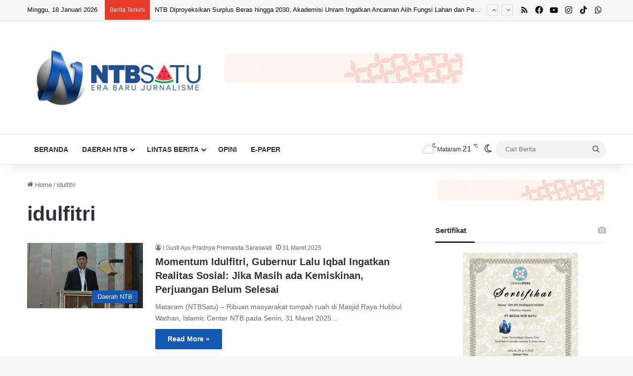

--- FILE ---
content_type: text/html; charset=UTF-8
request_url: https://ntbsatu.com/tag/idulfitri
body_size: 32774
content:
<!DOCTYPE html>
<html lang="id" class="" data-skin="light">
<head>
	<meta charset="UTF-8" />
	<link rel="profile" href="https://gmpg.org/xfn/11" />
	<meta name='robots' content='index, follow, max-image-preview:large, max-snippet:-1, max-video-preview:-1' />
	<style>img:is([sizes="auto" i], [sizes^="auto," i]) { contain-intrinsic-size: 3000px 1500px }</style>
	
	<!-- This site is optimized with the Yoast SEO Premium plugin v25.6 (Yoast SEO v25.7) - https://yoast.com/wordpress/plugins/seo/ -->
	<title>idulfitri Arsip - NTBSatu</title>
	<link rel="canonical" href="https://ntbsatu.com/tag/idulfitri" />
	<link rel="next" href="https://ntbsatu.com/tag/idulfitri/page/2" />
	<meta property="og:locale" content="id_ID" />
	<meta property="og:type" content="article" />
	<meta property="og:title" content="idulfitri Arsip" />
	<meta property="og:url" content="https://ntbsatu.com/tag/idulfitri" />
	<meta property="og:site_name" content="NTBSatu" />
	<meta name="twitter:card" content="summary_large_image" />
	<script type="application/ld+json" class="yoast-schema-graph">{"@context":"https://schema.org","@graph":[{"@type":"CollectionPage","@id":"https://ntbsatu.com/tag/idulfitri","url":"https://ntbsatu.com/tag/idulfitri","name":"idulfitri Arsip - NTBSatu","isPartOf":{"@id":"https://ntbsatu.com/#website"},"primaryImageOfPage":{"@id":"https://ntbsatu.com/tag/idulfitri#primaryimage"},"image":{"@id":"https://ntbsatu.com/tag/idulfitri#primaryimage"},"thumbnailUrl":"https://ntbsatu.com/wp-content/uploads/2025/03/IMG-20250331-WA0001.jpg","breadcrumb":{"@id":"https://ntbsatu.com/tag/idulfitri#breadcrumb"},"inLanguage":"id"},{"@type":"ImageObject","inLanguage":"id","@id":"https://ntbsatu.com/tag/idulfitri#primaryimage","url":"https://ntbsatu.com/wp-content/uploads/2025/03/IMG-20250331-WA0001.jpg","contentUrl":"https://ntbsatu.com/wp-content/uploads/2025/03/IMG-20250331-WA0001.jpg","width":1080,"height":583,"caption":"Gubernur NTB, Lalu Muhammad Iqbal memberikan pidato sebelum salat Idulfitri 1446 Hijriah di Masjid Raya Hubbul Wathan, Islamic Center NTB. Foto: Istimewa."},{"@type":"BreadcrumbList","@id":"https://ntbsatu.com/tag/idulfitri#breadcrumb","itemListElement":[{"@type":"ListItem","position":1,"name":"Beranda","item":"https://ntbsatu.com/"},{"@type":"ListItem","position":2,"name":"idulfitri"}]},{"@type":"WebSite","@id":"https://ntbsatu.com/#website","url":"https://ntbsatu.com/","name":"NTBSatu","description":"Era Baru Jurnalisme","publisher":{"@id":"https://ntbsatu.com/#organization"},"potentialAction":[{"@type":"SearchAction","target":{"@type":"EntryPoint","urlTemplate":"https://ntbsatu.com/?s={search_term_string}"},"query-input":{"@type":"PropertyValueSpecification","valueRequired":true,"valueName":"search_term_string"}}],"inLanguage":"id"},{"@type":"Organization","@id":"https://ntbsatu.com/#organization","name":"PT MEDIA NTB SATU","url":"https://ntbsatu.com/","logo":{"@type":"ImageObject","inLanguage":"id","@id":"https://ntbsatu.com/#/schema/logo/image/","url":"https://ntbsatu.com/wp-content/uploads/2025/09/LOGO-NTB-SATU.png","contentUrl":"https://ntbsatu.com/wp-content/uploads/2025/09/LOGO-NTB-SATU.png","width":1000,"height":1000,"caption":"PT MEDIA NTB SATU"},"image":{"@id":"https://ntbsatu.com/#/schema/logo/image/"},"sameAs":["https://www.facebook.com/ntbsatu","https://whatsapp.com/channel/0029VaFesi06GcGAqQVYO405","https://www.tiktok.com/@ntbsatu","https://www.instagram.com/ntbsatu/","https://www.youtube.com/@NTBSATU"]}]}</script>
	<!-- / Yoast SEO Premium plugin. -->


<link rel='dns-prefetch' href='//www.googletagmanager.com' />
<link rel='dns-prefetch' href='//pagead2.googlesyndication.com' />
<link rel='dns-prefetch' href='//fundingchoicesmessages.google.com' />
<link rel="alternate" type="application/rss+xml" title="NTBSatu &raquo; Feed" href="https://ntbsatu.com/feed" />
<link rel="alternate" type="application/rss+xml" title="NTBSatu &raquo; Umpan Komentar" href="https://ntbsatu.com/comments/feed" />
		<script type="text/javascript">
			try {
				if( 'undefined' != typeof localStorage ){
					var tieSkin = localStorage.getItem('tie-skin');
				}

				
				var html = document.getElementsByTagName('html')[0].classList,
						htmlSkin = 'light';

				if( html.contains('dark-skin') ){
					htmlSkin = 'dark';
				}

				if( tieSkin != null && tieSkin != htmlSkin ){
					html.add('tie-skin-inverted');
					var tieSkinInverted = true;
				}

				if( tieSkin == 'dark' ){
					html.add('dark-skin');
				}
				else if( tieSkin == 'light' ){
					html.remove( 'dark-skin' );
				}
				
			} catch(e) { console.log( e ) }

		</script>
		<link rel="alternate" type="application/rss+xml" title="NTBSatu &raquo; idulfitri Umpan Tag" href="https://ntbsatu.com/tag/idulfitri/feed" />

		<style type="text/css">
			:root{				
			--tie-preset-gradient-1: linear-gradient(135deg, rgba(6, 147, 227, 1) 0%, rgb(155, 81, 224) 100%);
			--tie-preset-gradient-2: linear-gradient(135deg, rgb(122, 220, 180) 0%, rgb(0, 208, 130) 100%);
			--tie-preset-gradient-3: linear-gradient(135deg, rgba(252, 185, 0, 1) 0%, rgba(255, 105, 0, 1) 100%);
			--tie-preset-gradient-4: linear-gradient(135deg, rgba(255, 105, 0, 1) 0%, rgb(207, 46, 46) 100%);
			--tie-preset-gradient-5: linear-gradient(135deg, rgb(238, 238, 238) 0%, rgb(169, 184, 195) 100%);
			--tie-preset-gradient-6: linear-gradient(135deg, rgb(74, 234, 220) 0%, rgb(151, 120, 209) 20%, rgb(207, 42, 186) 40%, rgb(238, 44, 130) 60%, rgb(251, 105, 98) 80%, rgb(254, 248, 76) 100%);
			--tie-preset-gradient-7: linear-gradient(135deg, rgb(255, 206, 236) 0%, rgb(152, 150, 240) 100%);
			--tie-preset-gradient-8: linear-gradient(135deg, rgb(254, 205, 165) 0%, rgb(254, 45, 45) 50%, rgb(107, 0, 62) 100%);
			--tie-preset-gradient-9: linear-gradient(135deg, rgb(255, 203, 112) 0%, rgb(199, 81, 192) 50%, rgb(65, 88, 208) 100%);
			--tie-preset-gradient-10: linear-gradient(135deg, rgb(255, 245, 203) 0%, rgb(182, 227, 212) 50%, rgb(51, 167, 181) 100%);
			--tie-preset-gradient-11: linear-gradient(135deg, rgb(202, 248, 128) 0%, rgb(113, 206, 126) 100%);
			--tie-preset-gradient-12: linear-gradient(135deg, rgb(2, 3, 129) 0%, rgb(40, 116, 252) 100%);
			--tie-preset-gradient-13: linear-gradient(135deg, #4D34FA, #ad34fa);
			--tie-preset-gradient-14: linear-gradient(135deg, #0057FF, #31B5FF);
			--tie-preset-gradient-15: linear-gradient(135deg, #FF007A, #FF81BD);
			--tie-preset-gradient-16: linear-gradient(135deg, #14111E, #4B4462);
			--tie-preset-gradient-17: linear-gradient(135deg, #F32758, #FFC581);

			
					--main-nav-background: #FFFFFF;
					--main-nav-secondry-background: rgba(0,0,0,0.03);
					--main-nav-primary-color: #0088ff;
					--main-nav-contrast-primary-color: #FFFFFF;
					--main-nav-text-color: #2c2f34;
					--main-nav-secondry-text-color: rgba(0,0,0,0.5);
					--main-nav-main-border-color: rgba(0,0,0,0.1);
					--main-nav-secondry-border-color: rgba(0,0,0,0.08);
				
			}
		</style>
	<meta name="viewport" content="width=device-width, initial-scale=1.0" /><script type="text/javascript">
/* <![CDATA[ */
window._wpemojiSettings = {"baseUrl":"https:\/\/s.w.org\/images\/core\/emoji\/16.0.1\/72x72\/","ext":".png","svgUrl":"https:\/\/s.w.org\/images\/core\/emoji\/16.0.1\/svg\/","svgExt":".svg","source":{"concatemoji":"https:\/\/ntbsatu.com\/wp-includes\/js\/wp-emoji-release.min.js?ver=6.8.3"}};
/*! This file is auto-generated */
!function(s,n){var o,i,e;function c(e){try{var t={supportTests:e,timestamp:(new Date).valueOf()};sessionStorage.setItem(o,JSON.stringify(t))}catch(e){}}function p(e,t,n){e.clearRect(0,0,e.canvas.width,e.canvas.height),e.fillText(t,0,0);var t=new Uint32Array(e.getImageData(0,0,e.canvas.width,e.canvas.height).data),a=(e.clearRect(0,0,e.canvas.width,e.canvas.height),e.fillText(n,0,0),new Uint32Array(e.getImageData(0,0,e.canvas.width,e.canvas.height).data));return t.every(function(e,t){return e===a[t]})}function u(e,t){e.clearRect(0,0,e.canvas.width,e.canvas.height),e.fillText(t,0,0);for(var n=e.getImageData(16,16,1,1),a=0;a<n.data.length;a++)if(0!==n.data[a])return!1;return!0}function f(e,t,n,a){switch(t){case"flag":return n(e,"\ud83c\udff3\ufe0f\u200d\u26a7\ufe0f","\ud83c\udff3\ufe0f\u200b\u26a7\ufe0f")?!1:!n(e,"\ud83c\udde8\ud83c\uddf6","\ud83c\udde8\u200b\ud83c\uddf6")&&!n(e,"\ud83c\udff4\udb40\udc67\udb40\udc62\udb40\udc65\udb40\udc6e\udb40\udc67\udb40\udc7f","\ud83c\udff4\u200b\udb40\udc67\u200b\udb40\udc62\u200b\udb40\udc65\u200b\udb40\udc6e\u200b\udb40\udc67\u200b\udb40\udc7f");case"emoji":return!a(e,"\ud83e\udedf")}return!1}function g(e,t,n,a){var r="undefined"!=typeof WorkerGlobalScope&&self instanceof WorkerGlobalScope?new OffscreenCanvas(300,150):s.createElement("canvas"),o=r.getContext("2d",{willReadFrequently:!0}),i=(o.textBaseline="top",o.font="600 32px Arial",{});return e.forEach(function(e){i[e]=t(o,e,n,a)}),i}function t(e){var t=s.createElement("script");t.src=e,t.defer=!0,s.head.appendChild(t)}"undefined"!=typeof Promise&&(o="wpEmojiSettingsSupports",i=["flag","emoji"],n.supports={everything:!0,everythingExceptFlag:!0},e=new Promise(function(e){s.addEventListener("DOMContentLoaded",e,{once:!0})}),new Promise(function(t){var n=function(){try{var e=JSON.parse(sessionStorage.getItem(o));if("object"==typeof e&&"number"==typeof e.timestamp&&(new Date).valueOf()<e.timestamp+604800&&"object"==typeof e.supportTests)return e.supportTests}catch(e){}return null}();if(!n){if("undefined"!=typeof Worker&&"undefined"!=typeof OffscreenCanvas&&"undefined"!=typeof URL&&URL.createObjectURL&&"undefined"!=typeof Blob)try{var e="postMessage("+g.toString()+"("+[JSON.stringify(i),f.toString(),p.toString(),u.toString()].join(",")+"));",a=new Blob([e],{type:"text/javascript"}),r=new Worker(URL.createObjectURL(a),{name:"wpTestEmojiSupports"});return void(r.onmessage=function(e){c(n=e.data),r.terminate(),t(n)})}catch(e){}c(n=g(i,f,p,u))}t(n)}).then(function(e){for(var t in e)n.supports[t]=e[t],n.supports.everything=n.supports.everything&&n.supports[t],"flag"!==t&&(n.supports.everythingExceptFlag=n.supports.everythingExceptFlag&&n.supports[t]);n.supports.everythingExceptFlag=n.supports.everythingExceptFlag&&!n.supports.flag,n.DOMReady=!1,n.readyCallback=function(){n.DOMReady=!0}}).then(function(){return e}).then(function(){var e;n.supports.everything||(n.readyCallback(),(e=n.source||{}).concatemoji?t(e.concatemoji):e.wpemoji&&e.twemoji&&(t(e.twemoji),t(e.wpemoji)))}))}((window,document),window._wpemojiSettings);
/* ]]> */
</script>
<style id='wp-emoji-styles-inline-css' type='text/css'>

	img.wp-smiley, img.emoji {
		display: inline !important;
		border: none !important;
		box-shadow: none !important;
		height: 1em !important;
		width: 1em !important;
		margin: 0 0.07em !important;
		vertical-align: -0.1em !important;
		background: none !important;
		padding: 0 !important;
	}
</style>
<link rel='stylesheet' id='wp-block-library-css' href='https://ntbsatu.com/wp-includes/css/dist/block-library/style.min.css?ver=6.8.3' type='text/css' media='all' />
<style id='wp-block-library-theme-inline-css' type='text/css'>
.wp-block-audio :where(figcaption){color:#555;font-size:13px;text-align:center}.is-dark-theme .wp-block-audio :where(figcaption){color:#ffffffa6}.wp-block-audio{margin:0 0 1em}.wp-block-code{border:1px solid #ccc;border-radius:4px;font-family:Menlo,Consolas,monaco,monospace;padding:.8em 1em}.wp-block-embed :where(figcaption){color:#555;font-size:13px;text-align:center}.is-dark-theme .wp-block-embed :where(figcaption){color:#ffffffa6}.wp-block-embed{margin:0 0 1em}.blocks-gallery-caption{color:#555;font-size:13px;text-align:center}.is-dark-theme .blocks-gallery-caption{color:#ffffffa6}:root :where(.wp-block-image figcaption){color:#555;font-size:13px;text-align:center}.is-dark-theme :root :where(.wp-block-image figcaption){color:#ffffffa6}.wp-block-image{margin:0 0 1em}.wp-block-pullquote{border-bottom:4px solid;border-top:4px solid;color:currentColor;margin-bottom:1.75em}.wp-block-pullquote cite,.wp-block-pullquote footer,.wp-block-pullquote__citation{color:currentColor;font-size:.8125em;font-style:normal;text-transform:uppercase}.wp-block-quote{border-left:.25em solid;margin:0 0 1.75em;padding-left:1em}.wp-block-quote cite,.wp-block-quote footer{color:currentColor;font-size:.8125em;font-style:normal;position:relative}.wp-block-quote:where(.has-text-align-right){border-left:none;border-right:.25em solid;padding-left:0;padding-right:1em}.wp-block-quote:where(.has-text-align-center){border:none;padding-left:0}.wp-block-quote.is-large,.wp-block-quote.is-style-large,.wp-block-quote:where(.is-style-plain){border:none}.wp-block-search .wp-block-search__label{font-weight:700}.wp-block-search__button{border:1px solid #ccc;padding:.375em .625em}:where(.wp-block-group.has-background){padding:1.25em 2.375em}.wp-block-separator.has-css-opacity{opacity:.4}.wp-block-separator{border:none;border-bottom:2px solid;margin-left:auto;margin-right:auto}.wp-block-separator.has-alpha-channel-opacity{opacity:1}.wp-block-separator:not(.is-style-wide):not(.is-style-dots){width:100px}.wp-block-separator.has-background:not(.is-style-dots){border-bottom:none;height:1px}.wp-block-separator.has-background:not(.is-style-wide):not(.is-style-dots){height:2px}.wp-block-table{margin:0 0 1em}.wp-block-table td,.wp-block-table th{word-break:normal}.wp-block-table :where(figcaption){color:#555;font-size:13px;text-align:center}.is-dark-theme .wp-block-table :where(figcaption){color:#ffffffa6}.wp-block-video :where(figcaption){color:#555;font-size:13px;text-align:center}.is-dark-theme .wp-block-video :where(figcaption){color:#ffffffa6}.wp-block-video{margin:0 0 1em}:root :where(.wp-block-template-part.has-background){margin-bottom:0;margin-top:0;padding:1.25em 2.375em}
</style>
<style id='classic-theme-styles-inline-css' type='text/css'>
/*! This file is auto-generated */
.wp-block-button__link{color:#fff;background-color:#32373c;border-radius:9999px;box-shadow:none;text-decoration:none;padding:calc(.667em + 2px) calc(1.333em + 2px);font-size:1.125em}.wp-block-file__button{background:#32373c;color:#fff;text-decoration:none}
</style>
<style id='global-styles-inline-css' type='text/css'>
:root{--wp--preset--aspect-ratio--square: 1;--wp--preset--aspect-ratio--4-3: 4/3;--wp--preset--aspect-ratio--3-4: 3/4;--wp--preset--aspect-ratio--3-2: 3/2;--wp--preset--aspect-ratio--2-3: 2/3;--wp--preset--aspect-ratio--16-9: 16/9;--wp--preset--aspect-ratio--9-16: 9/16;--wp--preset--color--black: #000000;--wp--preset--color--cyan-bluish-gray: #abb8c3;--wp--preset--color--white: #ffffff;--wp--preset--color--pale-pink: #f78da7;--wp--preset--color--vivid-red: #cf2e2e;--wp--preset--color--luminous-vivid-orange: #ff6900;--wp--preset--color--luminous-vivid-amber: #fcb900;--wp--preset--color--light-green-cyan: #7bdcb5;--wp--preset--color--vivid-green-cyan: #00d084;--wp--preset--color--pale-cyan-blue: #8ed1fc;--wp--preset--color--vivid-cyan-blue: #0693e3;--wp--preset--color--vivid-purple: #9b51e0;--wp--preset--color--global-color: #1157b2;--wp--preset--gradient--vivid-cyan-blue-to-vivid-purple: linear-gradient(135deg,rgba(6,147,227,1) 0%,rgb(155,81,224) 100%);--wp--preset--gradient--light-green-cyan-to-vivid-green-cyan: linear-gradient(135deg,rgb(122,220,180) 0%,rgb(0,208,130) 100%);--wp--preset--gradient--luminous-vivid-amber-to-luminous-vivid-orange: linear-gradient(135deg,rgba(252,185,0,1) 0%,rgba(255,105,0,1) 100%);--wp--preset--gradient--luminous-vivid-orange-to-vivid-red: linear-gradient(135deg,rgba(255,105,0,1) 0%,rgb(207,46,46) 100%);--wp--preset--gradient--very-light-gray-to-cyan-bluish-gray: linear-gradient(135deg,rgb(238,238,238) 0%,rgb(169,184,195) 100%);--wp--preset--gradient--cool-to-warm-spectrum: linear-gradient(135deg,rgb(74,234,220) 0%,rgb(151,120,209) 20%,rgb(207,42,186) 40%,rgb(238,44,130) 60%,rgb(251,105,98) 80%,rgb(254,248,76) 100%);--wp--preset--gradient--blush-light-purple: linear-gradient(135deg,rgb(255,206,236) 0%,rgb(152,150,240) 100%);--wp--preset--gradient--blush-bordeaux: linear-gradient(135deg,rgb(254,205,165) 0%,rgb(254,45,45) 50%,rgb(107,0,62) 100%);--wp--preset--gradient--luminous-dusk: linear-gradient(135deg,rgb(255,203,112) 0%,rgb(199,81,192) 50%,rgb(65,88,208) 100%);--wp--preset--gradient--pale-ocean: linear-gradient(135deg,rgb(255,245,203) 0%,rgb(182,227,212) 50%,rgb(51,167,181) 100%);--wp--preset--gradient--electric-grass: linear-gradient(135deg,rgb(202,248,128) 0%,rgb(113,206,126) 100%);--wp--preset--gradient--midnight: linear-gradient(135deg,rgb(2,3,129) 0%,rgb(40,116,252) 100%);--wp--preset--font-size--small: 13px;--wp--preset--font-size--medium: 20px;--wp--preset--font-size--large: 36px;--wp--preset--font-size--x-large: 42px;--wp--preset--spacing--20: 0.44rem;--wp--preset--spacing--30: 0.67rem;--wp--preset--spacing--40: 1rem;--wp--preset--spacing--50: 1.5rem;--wp--preset--spacing--60: 2.25rem;--wp--preset--spacing--70: 3.38rem;--wp--preset--spacing--80: 5.06rem;--wp--preset--shadow--natural: 6px 6px 9px rgba(0, 0, 0, 0.2);--wp--preset--shadow--deep: 12px 12px 50px rgba(0, 0, 0, 0.4);--wp--preset--shadow--sharp: 6px 6px 0px rgba(0, 0, 0, 0.2);--wp--preset--shadow--outlined: 6px 6px 0px -3px rgba(255, 255, 255, 1), 6px 6px rgba(0, 0, 0, 1);--wp--preset--shadow--crisp: 6px 6px 0px rgba(0, 0, 0, 1);}:where(.is-layout-flex){gap: 0.5em;}:where(.is-layout-grid){gap: 0.5em;}body .is-layout-flex{display: flex;}.is-layout-flex{flex-wrap: wrap;align-items: center;}.is-layout-flex > :is(*, div){margin: 0;}body .is-layout-grid{display: grid;}.is-layout-grid > :is(*, div){margin: 0;}:where(.wp-block-columns.is-layout-flex){gap: 2em;}:where(.wp-block-columns.is-layout-grid){gap: 2em;}:where(.wp-block-post-template.is-layout-flex){gap: 1.25em;}:where(.wp-block-post-template.is-layout-grid){gap: 1.25em;}.has-black-color{color: var(--wp--preset--color--black) !important;}.has-cyan-bluish-gray-color{color: var(--wp--preset--color--cyan-bluish-gray) !important;}.has-white-color{color: var(--wp--preset--color--white) !important;}.has-pale-pink-color{color: var(--wp--preset--color--pale-pink) !important;}.has-vivid-red-color{color: var(--wp--preset--color--vivid-red) !important;}.has-luminous-vivid-orange-color{color: var(--wp--preset--color--luminous-vivid-orange) !important;}.has-luminous-vivid-amber-color{color: var(--wp--preset--color--luminous-vivid-amber) !important;}.has-light-green-cyan-color{color: var(--wp--preset--color--light-green-cyan) !important;}.has-vivid-green-cyan-color{color: var(--wp--preset--color--vivid-green-cyan) !important;}.has-pale-cyan-blue-color{color: var(--wp--preset--color--pale-cyan-blue) !important;}.has-vivid-cyan-blue-color{color: var(--wp--preset--color--vivid-cyan-blue) !important;}.has-vivid-purple-color{color: var(--wp--preset--color--vivid-purple) !important;}.has-black-background-color{background-color: var(--wp--preset--color--black) !important;}.has-cyan-bluish-gray-background-color{background-color: var(--wp--preset--color--cyan-bluish-gray) !important;}.has-white-background-color{background-color: var(--wp--preset--color--white) !important;}.has-pale-pink-background-color{background-color: var(--wp--preset--color--pale-pink) !important;}.has-vivid-red-background-color{background-color: var(--wp--preset--color--vivid-red) !important;}.has-luminous-vivid-orange-background-color{background-color: var(--wp--preset--color--luminous-vivid-orange) !important;}.has-luminous-vivid-amber-background-color{background-color: var(--wp--preset--color--luminous-vivid-amber) !important;}.has-light-green-cyan-background-color{background-color: var(--wp--preset--color--light-green-cyan) !important;}.has-vivid-green-cyan-background-color{background-color: var(--wp--preset--color--vivid-green-cyan) !important;}.has-pale-cyan-blue-background-color{background-color: var(--wp--preset--color--pale-cyan-blue) !important;}.has-vivid-cyan-blue-background-color{background-color: var(--wp--preset--color--vivid-cyan-blue) !important;}.has-vivid-purple-background-color{background-color: var(--wp--preset--color--vivid-purple) !important;}.has-black-border-color{border-color: var(--wp--preset--color--black) !important;}.has-cyan-bluish-gray-border-color{border-color: var(--wp--preset--color--cyan-bluish-gray) !important;}.has-white-border-color{border-color: var(--wp--preset--color--white) !important;}.has-pale-pink-border-color{border-color: var(--wp--preset--color--pale-pink) !important;}.has-vivid-red-border-color{border-color: var(--wp--preset--color--vivid-red) !important;}.has-luminous-vivid-orange-border-color{border-color: var(--wp--preset--color--luminous-vivid-orange) !important;}.has-luminous-vivid-amber-border-color{border-color: var(--wp--preset--color--luminous-vivid-amber) !important;}.has-light-green-cyan-border-color{border-color: var(--wp--preset--color--light-green-cyan) !important;}.has-vivid-green-cyan-border-color{border-color: var(--wp--preset--color--vivid-green-cyan) !important;}.has-pale-cyan-blue-border-color{border-color: var(--wp--preset--color--pale-cyan-blue) !important;}.has-vivid-cyan-blue-border-color{border-color: var(--wp--preset--color--vivid-cyan-blue) !important;}.has-vivid-purple-border-color{border-color: var(--wp--preset--color--vivid-purple) !important;}.has-vivid-cyan-blue-to-vivid-purple-gradient-background{background: var(--wp--preset--gradient--vivid-cyan-blue-to-vivid-purple) !important;}.has-light-green-cyan-to-vivid-green-cyan-gradient-background{background: var(--wp--preset--gradient--light-green-cyan-to-vivid-green-cyan) !important;}.has-luminous-vivid-amber-to-luminous-vivid-orange-gradient-background{background: var(--wp--preset--gradient--luminous-vivid-amber-to-luminous-vivid-orange) !important;}.has-luminous-vivid-orange-to-vivid-red-gradient-background{background: var(--wp--preset--gradient--luminous-vivid-orange-to-vivid-red) !important;}.has-very-light-gray-to-cyan-bluish-gray-gradient-background{background: var(--wp--preset--gradient--very-light-gray-to-cyan-bluish-gray) !important;}.has-cool-to-warm-spectrum-gradient-background{background: var(--wp--preset--gradient--cool-to-warm-spectrum) !important;}.has-blush-light-purple-gradient-background{background: var(--wp--preset--gradient--blush-light-purple) !important;}.has-blush-bordeaux-gradient-background{background: var(--wp--preset--gradient--blush-bordeaux) !important;}.has-luminous-dusk-gradient-background{background: var(--wp--preset--gradient--luminous-dusk) !important;}.has-pale-ocean-gradient-background{background: var(--wp--preset--gradient--pale-ocean) !important;}.has-electric-grass-gradient-background{background: var(--wp--preset--gradient--electric-grass) !important;}.has-midnight-gradient-background{background: var(--wp--preset--gradient--midnight) !important;}.has-small-font-size{font-size: var(--wp--preset--font-size--small) !important;}.has-medium-font-size{font-size: var(--wp--preset--font-size--medium) !important;}.has-large-font-size{font-size: var(--wp--preset--font-size--large) !important;}.has-x-large-font-size{font-size: var(--wp--preset--font-size--x-large) !important;}
:where(.wp-block-post-template.is-layout-flex){gap: 1.25em;}:where(.wp-block-post-template.is-layout-grid){gap: 1.25em;}
:where(.wp-block-columns.is-layout-flex){gap: 2em;}:where(.wp-block-columns.is-layout-grid){gap: 2em;}
:root :where(.wp-block-pullquote){font-size: 1.5em;line-height: 1.6;}
</style>
<link rel='stylesheet' id='tie-css-base-css' href='https://ntbsatu.com/wp-content/themes/jannah/assets/css/base.min.css?ver=7.6.4' type='text/css' media='all' />
<link rel='stylesheet' id='tie-css-styles-css' href='https://ntbsatu.com/wp-content/themes/jannah/assets/css/style.min.css?ver=7.6.4' type='text/css' media='all' />
<link rel='stylesheet' id='tie-css-widgets-css' href='https://ntbsatu.com/wp-content/themes/jannah/assets/css/widgets.min.css?ver=7.6.4' type='text/css' media='all' />
<link rel='stylesheet' id='tie-css-helpers-css' href='https://ntbsatu.com/wp-content/themes/jannah/assets/css/helpers.min.css?ver=7.6.4' type='text/css' media='all' />
<link rel='stylesheet' id='tie-fontawesome5-css' href='https://ntbsatu.com/wp-content/themes/jannah/assets/css/fontawesome.css?ver=7.6.4' type='text/css' media='all' />
<link rel='stylesheet' id='tie-css-ilightbox-css' href='https://ntbsatu.com/wp-content/themes/jannah/assets/ilightbox/light-skin/skin.css?ver=7.6.4' type='text/css' media='all' />
<style id='tie-css-ilightbox-inline-css' type='text/css'>
body{font-family: Arial,Helvetica,sans-serif;}.logo-text,h1,h2,h3,h4,h5,h6,.the-subtitle{font-family: Arial,Helvetica,sans-serif;}#main-nav .main-menu > ul > li > a{font-family: Arial,Helvetica,sans-serif;}blockquote p{font-family: Arial,Helvetica,sans-serif;}#main-nav .main-menu > ul > li > a{text-transform: uppercase;}.entry-header h1.entry-title{font-size: 34px;}.entry-header .entry-sub-title{font-size: 32px;}#the-post .entry-content,#the-post .entry-content p{font-size: 18px;font-weight: 400;line-height: 1.5;}.entry h1{font-size: 30px;}.entry h2{font-size: 28px;}.entry h3{font-size: 26px;}.entry h4{font-size: 24px;}.entry h5{font-size: 22px;}.entry h6{font-size: 20px;}:root:root{--brand-color: #1157b2;--dark-brand-color: #002580;--bright-color: #FFFFFF;--base-color: #2c2f34;}#footer-widgets-container{border-top: 8px solid #1157b2;-webkit-box-shadow: 0 -5px 0 rgba(0,0,0,0.07); -moz-box-shadow: 0 -8px 0 rgba(0,0,0,0.07); box-shadow: 0 -8px 0 rgba(0,0,0,0.07);}#reading-position-indicator{box-shadow: 0 0 10px rgba( 17,87,178,0.7);}:root:root{--brand-color: #1157b2;--dark-brand-color: #002580;--bright-color: #FFFFFF;--base-color: #2c2f34;}#footer-widgets-container{border-top: 8px solid #1157b2;-webkit-box-shadow: 0 -5px 0 rgba(0,0,0,0.07); -moz-box-shadow: 0 -8px 0 rgba(0,0,0,0.07); box-shadow: 0 -8px 0 rgba(0,0,0,0.07);}#reading-position-indicator{box-shadow: 0 0 10px rgba( 17,87,178,0.7);}#header-notification-bar{background: var( --tie-preset-gradient-13 );}#header-notification-bar{--tie-buttons-color: #FFFFFF;--tie-buttons-border-color: #FFFFFF;--tie-buttons-hover-color: #e1e1e1;--tie-buttons-hover-text: #000000;}#header-notification-bar{--tie-buttons-text: #000000;}#top-nav,#top-nav .sub-menu,#top-nav .comp-sub-menu,#top-nav .ticker-content,#top-nav .ticker-swipe,.top-nav-boxed #top-nav .topbar-wrapper,.top-nav-dark .top-menu ul,#autocomplete-suggestions.search-in-top-nav{background-color : #f5f5f5;}#top-nav *,#autocomplete-suggestions.search-in-top-nav{border-color: rgba( #000000,0.08);}#top-nav .icon-basecloud-bg:after{color: #f5f5f5;}#top-nav a:not(:hover),#top-nav input,#top-nav #search-submit,#top-nav .fa-spinner,#top-nav .dropdown-social-icons li a span,#top-nav .components > li .social-link:not(:hover) span,#autocomplete-suggestions.search-in-top-nav a{color: #0a0000;}#top-nav input::-moz-placeholder{color: #0a0000;}#top-nav input:-moz-placeholder{color: #0a0000;}#top-nav input:-ms-input-placeholder{color: #0a0000;}#top-nav input::-webkit-input-placeholder{color: #0a0000;}#top-nav,.search-in-top-nav{--tie-buttons-color: #1157b2;--tie-buttons-border-color: #1157b2;--tie-buttons-text: #FFFFFF;--tie-buttons-hover-color: #003994;}#top-nav a:hover,#top-nav .menu li:hover > a,#top-nav .menu > .tie-current-menu > a,#top-nav .components > li:hover > a,#top-nav .components #search-submit:hover,#autocomplete-suggestions.search-in-top-nav .post-title a:hover{color: #1157b2;}#top-nav,#top-nav .comp-sub-menu,#top-nav .tie-weather-widget{color: #0a0a0a;}#autocomplete-suggestions.search-in-top-nav .post-meta,#autocomplete-suggestions.search-in-top-nav .post-meta a:not(:hover){color: rgba( 10,10,10,0.7 );}#top-nav .weather-icon .icon-cloud,#top-nav .weather-icon .icon-basecloud-bg,#top-nav .weather-icon .icon-cloud-behind{color: #0a0a0a !important;}#top-nav .breaking-title{color: #FFFFFF;}#top-nav .breaking-title:before{background-color: #e83a27;}#top-nav .breaking-news-nav li:hover{background-color: #e83a27;border-color: #e83a27;}#the-post .entry-content a:not(.shortc-button){color: #31b4ce !important;}#the-post .entry-content a:not(.shortc-button):hover{color: #65bcce !important;}#footer{background-color: #444444;}#site-info{background-color: #1157b2;}#footer .posts-list-counter .posts-list-items li.widget-post-list:before{border-color: #444444;}#footer .timeline-widget a .date:before{border-color: rgba(68,68,68,0.8);}#footer .footer-boxed-widget-area,#footer textarea,#footer input:not([type=submit]),#footer select,#footer code,#footer kbd,#footer pre,#footer samp,#footer .show-more-button,#footer .slider-links .tie-slider-nav span,#footer #wp-calendar,#footer #wp-calendar tbody td,#footer #wp-calendar thead th,#footer .widget.buddypress .item-options a{border-color: rgba(255,255,255,0.1);}#footer .social-statistics-widget .white-bg li.social-icons-item a,#footer .widget_tag_cloud .tagcloud a,#footer .latest-tweets-widget .slider-links .tie-slider-nav span,#footer .widget_layered_nav_filters a{border-color: rgba(255,255,255,0.1);}#footer .social-statistics-widget .white-bg li:before{background: rgba(255,255,255,0.1);}.site-footer #wp-calendar tbody td{background: rgba(255,255,255,0.02);}#footer .white-bg .social-icons-item a span.followers span,#footer .circle-three-cols .social-icons-item a .followers-num,#footer .circle-three-cols .social-icons-item a .followers-name{color: rgba(255,255,255,0.8);}#footer .timeline-widget ul:before,#footer .timeline-widget a:not(:hover) .date:before{background-color: #262626;}#footer .widget-title,#footer .widget-title a:not(:hover){color: #dddddd;}#footer,#footer textarea,#footer input:not([type='submit']),#footer select,#footer #wp-calendar tbody,#footer .tie-slider-nav li span:not(:hover),#footer .widget_categories li a:before,#footer .widget_product_categories li a:before,#footer .widget_layered_nav li a:before,#footer .widget_archive li a:before,#footer .widget_nav_menu li a:before,#footer .widget_meta li a:before,#footer .widget_pages li a:before,#footer .widget_recent_entries li a:before,#footer .widget_display_forums li a:before,#footer .widget_display_views li a:before,#footer .widget_rss li a:before,#footer .widget_display_stats dt:before,#footer .subscribe-widget-content h3,#footer .about-author .social-icons a:not(:hover) span{color: #aaaaaa;}#footer post-widget-body .meta-item,#footer .post-meta,#footer .stream-title,#footer.dark-skin .timeline-widget .date,#footer .wp-caption .wp-caption-text,#footer .rss-date{color: rgba(170,170,170,0.7);}#footer input::-moz-placeholder{color: #aaaaaa;}#footer input:-moz-placeholder{color: #aaaaaa;}#footer input:-ms-input-placeholder{color: #aaaaaa;}#footer input::-webkit-input-placeholder{color: #aaaaaa;}#site-info,#site-info ul.social-icons li a:not(:hover) span{color: #ffffff;}#footer .site-info a:not(:hover){color: #ffffff;}.tie-cat-2,.tie-cat-item-2 > span{background-color:#e67e22 !important;color:#FFFFFF !important;}.tie-cat-2:after{border-top-color:#e67e22 !important;}.tie-cat-2:hover{background-color:#c86004 !important;}.tie-cat-2:hover:after{border-top-color:#c86004 !important;}.tie-cat-10,.tie-cat-item-10 > span{background-color:#2ecc71 !important;color:#FFFFFF !important;}.tie-cat-10:after{border-top-color:#2ecc71 !important;}.tie-cat-10:hover{background-color:#10ae53 !important;}.tie-cat-10:hover:after{border-top-color:#10ae53 !important;}.tie-cat-15,.tie-cat-item-15 > span{background-color:#9b59b6 !important;color:#FFFFFF !important;}.tie-cat-15:after{border-top-color:#9b59b6 !important;}.tie-cat-15:hover{background-color:#7d3b98 !important;}.tie-cat-15:hover:after{border-top-color:#7d3b98 !important;}.tie-cat-18,.tie-cat-item-18 > span{background-color:#34495e !important;color:#FFFFFF !important;}.tie-cat-18:after{border-top-color:#34495e !important;}.tie-cat-18:hover{background-color:#162b40 !important;}.tie-cat-18:hover:after{border-top-color:#162b40 !important;}.tie-cat-19,.tie-cat-item-19 > span{background-color:#795548 !important;color:#FFFFFF !important;}.tie-cat-19:after{border-top-color:#795548 !important;}.tie-cat-19:hover{background-color:#5b372a !important;}.tie-cat-19:hover:after{border-top-color:#5b372a !important;}.tie-cat-20,.tie-cat-item-20 > span{background-color:#4CAF50 !important;color:#FFFFFF !important;}.tie-cat-20:after{border-top-color:#4CAF50 !important;}.tie-cat-20:hover{background-color:#2e9132 !important;}.tie-cat-20:hover:after{border-top-color:#2e9132 !important;}.tie-cat-28924,.tie-cat-item-28924 > span{background-color:#1b9f60 !important;color:#FFFFFF !important;}.tie-cat-28924:after{border-top-color:#1b9f60 !important;}.tie-cat-28924:hover{background-color:#008142 !important;}.tie-cat-28924:hover:after{border-top-color:#008142 !important;}.tie-cat-28925,.tie-cat-item-28925 > span{background-color:#32a33a !important;color:#FFFFFF !important;}.tie-cat-28925:after{border-top-color:#32a33a !important;}.tie-cat-28925:hover{background-color:#14851c !important;}.tie-cat-28925:hover:after{border-top-color:#14851c !important;}.tie-cat-28927,.tie-cat-item-28927 > span{background-color:#0f6040 !important;color:#FFFFFF !important;}.tie-cat-28927:after{border-top-color:#0f6040 !important;}.tie-cat-28927:hover{background-color:#004222 !important;}.tie-cat-28927:hover:after{border-top-color:#004222 !important;}.tie-cat-28932,.tie-cat-item-28932 > span{background-color:#1b9f60 !important;color:#FFFFFF !important;}.tie-cat-28932:after{border-top-color:#1b9f60 !important;}.tie-cat-28932:hover{background-color:#008142 !important;}.tie-cat-28932:hover:after{border-top-color:#008142 !important;}.tie-cat-28933,.tie-cat-item-28933 > span{background-color:#1b9f60 !important;color:#FFFFFF !important;}.tie-cat-28933:after{border-top-color:#1b9f60 !important;}.tie-cat-28933:hover{background-color:#008142 !important;}.tie-cat-28933:hover:after{border-top-color:#008142 !important;}.meta-views.meta-item .tie-icon-fire:before{content: "\f06e" !important;}@media (max-width: 991px){.side-aside #mobile-menu .menu > li{border-color: rgba(255,255,255,0.05);}}@media (max-width: 991px){.side-aside.normal-side{background-color: #1157b2;}}.tie-insta-header {margin-bottom: 15px;}.tie-insta-avatar a {width: 70px;height: 70px;display: block;position: relative;float: left;margin-right: 15px;margin-bottom: 15px;}.tie-insta-avatar a:before {content: "";position: absolute;width: calc(100% + 6px);height: calc(100% + 6px);left: -3px;top: -3px;border-radius: 50%;background: #d6249f;background: radial-gradient(circle at 30% 107%,#fdf497 0%,#fdf497 5%,#fd5949 45%,#d6249f 60%,#285AEB 90%);}.tie-insta-avatar a:after {position: absolute;content: "";width: calc(100% + 3px);height: calc(100% + 3px);left: -2px;top: -2px;border-radius: 50%;background: #fff;}.dark-skin .tie-insta-avatar a:after {background: #27292d;}.tie-insta-avatar img {border-radius: 50%;position: relative;z-index: 2;transition: all 0.25s;}.tie-insta-avatar img:hover {box-shadow: 0px 0px 15px 0 #6b54c6;}.tie-insta-info {font-size: 1.3em;font-weight: bold;margin-bottom: 5px;}
</style>
<script type="text/javascript" src="https://ntbsatu.com/wp-includes/js/jquery/jquery.min.js?ver=3.7.1" id="jquery-core-js"></script>
<script type="text/javascript" src="https://ntbsatu.com/wp-includes/js/jquery/jquery-migrate.min.js?ver=3.4.1" id="jquery-migrate-js"></script>

<!-- Potongan tag Google (gtag.js) ditambahkan oleh Site Kit -->
<!-- Snippet Google Analytics telah ditambahkan oleh Site Kit -->
<script type="text/javascript" src="https://www.googletagmanager.com/gtag/js?id=GT-57ZVZC6" id="google_gtagjs-js" async></script>
<script type="text/javascript" id="google_gtagjs-js-after">
/* <![CDATA[ */
window.dataLayer = window.dataLayer || [];function gtag(){dataLayer.push(arguments);}
gtag("set","linker",{"domains":["ntbsatu.com"]});
gtag("js", new Date());
gtag("set", "developer_id.dZTNiMT", true);
gtag("config", "GT-57ZVZC6");
/* ]]> */
</script>
<link rel="https://api.w.org/" href="https://ntbsatu.com/wp-json/" /><link rel="alternate" title="JSON" type="application/json" href="https://ntbsatu.com/wp-json/wp/v2/tags/12386" /><link rel="EditURI" type="application/rsd+xml" title="RSD" href="https://ntbsatu.com/xmlrpc.php?rsd" />
<meta name="generator" content="WordPress 6.8.3" />
<meta name="generator" content="Site Kit by Google 1.159.0" />		<script>
			document.documentElement.className = document.documentElement.className.replace('no-js', 'js');
		</script>
				<style>
			.no-js img.lazyload {
				display: none;
			}

			figure.wp-block-image img.lazyloading {
				min-width: 150px;
			}

			.lazyload,
			.lazyloading {
				--smush-placeholder-width: 100px;
				--smush-placeholder-aspect-ratio: 1/1;
				width: var(--smush-placeholder-width) !important;
				aspect-ratio: var(--smush-placeholder-aspect-ratio) !important;
			}

						.lazyload, .lazyloading {
				opacity: 0;
			}

			.lazyloaded {
				opacity: 1;
				transition: opacity 400ms;
				transition-delay: 0ms;
			}

					</style>
		<meta http-equiv="X-UA-Compatible" content="IE=edge"><link href="//cdn-images.mailchimp.com/embedcode/classic-10_7.css" rel="stylesheet" type="text/css">
<style type="text/css">
	#mc_embed_signup{background:#fff; clear:left; font:14px Helvetica,Arial,sans-serif; }

</style>

<!-- Meta tag Google AdSense ditambahkan oleh Site Kit -->
<meta name="google-adsense-platform-account" content="ca-host-pub-2644536267352236">
<meta name="google-adsense-platform-domain" content="sitekit.withgoogle.com">
<!-- Akhir tag meta Google AdSense yang ditambahkan oleh Site Kit -->

<!-- Snippet Google Tag Manager telah ditambahkan oleh Site Kit -->
<script type="text/javascript">
/* <![CDATA[ */

			( function( w, d, s, l, i ) {
				w[l] = w[l] || [];
				w[l].push( {'gtm.start': new Date().getTime(), event: 'gtm.js'} );
				var f = d.getElementsByTagName( s )[0],
					j = d.createElement( s ), dl = l != 'dataLayer' ? '&l=' + l : '';
				j.async = true;
				j.src = 'https://www.googletagmanager.com/gtm.js?id=' + i + dl;
				f.parentNode.insertBefore( j, f );
			} )( window, document, 'script', 'dataLayer', 'GTM-NL6D7RT' );
			
/* ]]> */
</script>

<!-- Snippet Google Tag Manager penutup telah ditambahkan oleh Site Kit -->

<!-- Snippet Google AdSense telah ditambahkan oleh Site Kit -->
<script type="text/javascript" async="async" src="https://pagead2.googlesyndication.com/pagead/js/adsbygoogle.js?client=ca-pub-3978829584773673&amp;host=ca-host-pub-2644536267352236" crossorigin="anonymous"></script>

<!-- Snippet Google AdSense penutup telah ditambahkan oleh Site Kit -->

<!-- Snippet Google AdSense Ad Blocking Recovery ditambahkan oleh Site Kit -->
<script async src="https://fundingchoicesmessages.google.com/i/pub-3978829584773673?ers=1"></script><script>(function() {function signalGooglefcPresent() {if (!window.frames['googlefcPresent']) {if (document.body) {const iframe = document.createElement('iframe'); iframe.style = 'width: 0; height: 0; border: none; z-index: -1000; left: -1000px; top: -1000px;'; iframe.style.display = 'none'; iframe.name = 'googlefcPresent'; document.body.appendChild(iframe);} else {setTimeout(signalGooglefcPresent, 0);}}}signalGooglefcPresent();})();</script>
<!-- Snippet End Google AdSense Ad Blocking Recovery ditambahkan oleh Site Kit -->

<!-- Snippet Google AdSense Ad Blocking Recovery Error Protection ditambahkan oleh Site Kit -->
<script>(function(){'use strict';function aa(a){var b=0;return function(){return b<a.length?{done:!1,value:a[b++]}:{done:!0}}}var ba=typeof Object.defineProperties=="function"?Object.defineProperty:function(a,b,c){if(a==Array.prototype||a==Object.prototype)return a;a[b]=c.value;return a};
function ca(a){a=["object"==typeof globalThis&&globalThis,a,"object"==typeof window&&window,"object"==typeof self&&self,"object"==typeof global&&global];for(var b=0;b<a.length;++b){var c=a[b];if(c&&c.Math==Math)return c}throw Error("Cannot find global object");}var da=ca(this);function l(a,b){if(b)a:{var c=da;a=a.split(".");for(var d=0;d<a.length-1;d++){var e=a[d];if(!(e in c))break a;c=c[e]}a=a[a.length-1];d=c[a];b=b(d);b!=d&&b!=null&&ba(c,a,{configurable:!0,writable:!0,value:b})}}
function ea(a){return a.raw=a}function n(a){var b=typeof Symbol!="undefined"&&Symbol.iterator&&a[Symbol.iterator];if(b)return b.call(a);if(typeof a.length=="number")return{next:aa(a)};throw Error(String(a)+" is not an iterable or ArrayLike");}function fa(a){for(var b,c=[];!(b=a.next()).done;)c.push(b.value);return c}var ha=typeof Object.create=="function"?Object.create:function(a){function b(){}b.prototype=a;return new b},p;
if(typeof Object.setPrototypeOf=="function")p=Object.setPrototypeOf;else{var q;a:{var ja={a:!0},ka={};try{ka.__proto__=ja;q=ka.a;break a}catch(a){}q=!1}p=q?function(a,b){a.__proto__=b;if(a.__proto__!==b)throw new TypeError(a+" is not extensible");return a}:null}var la=p;
function t(a,b){a.prototype=ha(b.prototype);a.prototype.constructor=a;if(la)la(a,b);else for(var c in b)if(c!="prototype")if(Object.defineProperties){var d=Object.getOwnPropertyDescriptor(b,c);d&&Object.defineProperty(a,c,d)}else a[c]=b[c];a.A=b.prototype}function ma(){for(var a=Number(this),b=[],c=a;c<arguments.length;c++)b[c-a]=arguments[c];return b}l("Object.is",function(a){return a?a:function(b,c){return b===c?b!==0||1/b===1/c:b!==b&&c!==c}});
l("Array.prototype.includes",function(a){return a?a:function(b,c){var d=this;d instanceof String&&(d=String(d));var e=d.length;c=c||0;for(c<0&&(c=Math.max(c+e,0));c<e;c++){var f=d[c];if(f===b||Object.is(f,b))return!0}return!1}});
l("String.prototype.includes",function(a){return a?a:function(b,c){if(this==null)throw new TypeError("The 'this' value for String.prototype.includes must not be null or undefined");if(b instanceof RegExp)throw new TypeError("First argument to String.prototype.includes must not be a regular expression");return this.indexOf(b,c||0)!==-1}});l("Number.MAX_SAFE_INTEGER",function(){return 9007199254740991});
l("Number.isFinite",function(a){return a?a:function(b){return typeof b!=="number"?!1:!isNaN(b)&&b!==Infinity&&b!==-Infinity}});l("Number.isInteger",function(a){return a?a:function(b){return Number.isFinite(b)?b===Math.floor(b):!1}});l("Number.isSafeInteger",function(a){return a?a:function(b){return Number.isInteger(b)&&Math.abs(b)<=Number.MAX_SAFE_INTEGER}});
l("Math.trunc",function(a){return a?a:function(b){b=Number(b);if(isNaN(b)||b===Infinity||b===-Infinity||b===0)return b;var c=Math.floor(Math.abs(b));return b<0?-c:c}});/*

 Copyright The Closure Library Authors.
 SPDX-License-Identifier: Apache-2.0
*/
var u=this||self;function v(a,b){a:{var c=["CLOSURE_FLAGS"];for(var d=u,e=0;e<c.length;e++)if(d=d[c[e]],d==null){c=null;break a}c=d}a=c&&c[a];return a!=null?a:b}function w(a){return a};function na(a){u.setTimeout(function(){throw a;},0)};var oa=v(610401301,!1),pa=v(188588736,!0),qa=v(645172343,v(1,!0));var x,ra=u.navigator;x=ra?ra.userAgentData||null:null;function z(a){return oa?x?x.brands.some(function(b){return(b=b.brand)&&b.indexOf(a)!=-1}):!1:!1}function A(a){var b;a:{if(b=u.navigator)if(b=b.userAgent)break a;b=""}return b.indexOf(a)!=-1};function B(){return oa?!!x&&x.brands.length>0:!1}function C(){return B()?z("Chromium"):(A("Chrome")||A("CriOS"))&&!(B()?0:A("Edge"))||A("Silk")};var sa=B()?!1:A("Trident")||A("MSIE");!A("Android")||C();C();A("Safari")&&(C()||(B()?0:A("Coast"))||(B()?0:A("Opera"))||(B()?0:A("Edge"))||(B()?z("Microsoft Edge"):A("Edg/"))||B()&&z("Opera"));var ta={},D=null;var ua=typeof Uint8Array!=="undefined",va=!sa&&typeof btoa==="function";var wa;function E(){return typeof BigInt==="function"};var F=typeof Symbol==="function"&&typeof Symbol()==="symbol";function xa(a){return typeof Symbol==="function"&&typeof Symbol()==="symbol"?Symbol():a}var G=xa(),ya=xa("2ex");var za=F?function(a,b){a[G]|=b}:function(a,b){a.g!==void 0?a.g|=b:Object.defineProperties(a,{g:{value:b,configurable:!0,writable:!0,enumerable:!1}})},H=F?function(a){return a[G]|0}:function(a){return a.g|0},I=F?function(a){return a[G]}:function(a){return a.g},J=F?function(a,b){a[G]=b}:function(a,b){a.g!==void 0?a.g=b:Object.defineProperties(a,{g:{value:b,configurable:!0,writable:!0,enumerable:!1}})};function Aa(a,b){J(b,(a|0)&-14591)}function Ba(a,b){J(b,(a|34)&-14557)};var K={},Ca={};function Da(a){return!(!a||typeof a!=="object"||a.g!==Ca)}function Ea(a){return a!==null&&typeof a==="object"&&!Array.isArray(a)&&a.constructor===Object}function L(a,b,c){if(!Array.isArray(a)||a.length)return!1;var d=H(a);if(d&1)return!0;if(!(b&&(Array.isArray(b)?b.includes(c):b.has(c))))return!1;J(a,d|1);return!0};var M=0,N=0;function Fa(a){var b=a>>>0;M=b;N=(a-b)/4294967296>>>0}function Ga(a){if(a<0){Fa(-a);var b=n(Ha(M,N));a=b.next().value;b=b.next().value;M=a>>>0;N=b>>>0}else Fa(a)}function Ia(a,b){b>>>=0;a>>>=0;if(b<=2097151)var c=""+(4294967296*b+a);else E()?c=""+(BigInt(b)<<BigInt(32)|BigInt(a)):(c=(a>>>24|b<<8)&16777215,b=b>>16&65535,a=(a&16777215)+c*6777216+b*6710656,c+=b*8147497,b*=2,a>=1E7&&(c+=a/1E7>>>0,a%=1E7),c>=1E7&&(b+=c/1E7>>>0,c%=1E7),c=b+Ja(c)+Ja(a));return c}
function Ja(a){a=String(a);return"0000000".slice(a.length)+a}function Ha(a,b){b=~b;a?a=~a+1:b+=1;return[a,b]};var Ka=/^-?([1-9][0-9]*|0)(\.[0-9]+)?$/;var O;function La(a,b){O=b;a=new a(b);O=void 0;return a}
function P(a,b,c){a==null&&(a=O);O=void 0;if(a==null){var d=96;c?(a=[c],d|=512):a=[];b&&(d=d&-16760833|(b&1023)<<14)}else{if(!Array.isArray(a))throw Error("narr");d=H(a);if(d&2048)throw Error("farr");if(d&64)return a;d|=64;if(c&&(d|=512,c!==a[0]))throw Error("mid");a:{c=a;var e=c.length;if(e){var f=e-1;if(Ea(c[f])){d|=256;b=f-(+!!(d&512)-1);if(b>=1024)throw Error("pvtlmt");d=d&-16760833|(b&1023)<<14;break a}}if(b){b=Math.max(b,e-(+!!(d&512)-1));if(b>1024)throw Error("spvt");d=d&-16760833|(b&1023)<<
14}}}J(a,d);return a};function Ma(a){switch(typeof a){case "number":return isFinite(a)?a:String(a);case "boolean":return a?1:0;case "object":if(a)if(Array.isArray(a)){if(L(a,void 0,0))return}else if(ua&&a!=null&&a instanceof Uint8Array){if(va){for(var b="",c=0,d=a.length-10240;c<d;)b+=String.fromCharCode.apply(null,a.subarray(c,c+=10240));b+=String.fromCharCode.apply(null,c?a.subarray(c):a);a=btoa(b)}else{b===void 0&&(b=0);if(!D){D={};c="ABCDEFGHIJKLMNOPQRSTUVWXYZabcdefghijklmnopqrstuvwxyz0123456789".split("");d=["+/=",
"+/","-_=","-_.","-_"];for(var e=0;e<5;e++){var f=c.concat(d[e].split(""));ta[e]=f;for(var g=0;g<f.length;g++){var h=f[g];D[h]===void 0&&(D[h]=g)}}}b=ta[b];c=Array(Math.floor(a.length/3));d=b[64]||"";for(e=f=0;f<a.length-2;f+=3){var k=a[f],m=a[f+1];h=a[f+2];g=b[k>>2];k=b[(k&3)<<4|m>>4];m=b[(m&15)<<2|h>>6];h=b[h&63];c[e++]=g+k+m+h}g=0;h=d;switch(a.length-f){case 2:g=a[f+1],h=b[(g&15)<<2]||d;case 1:a=a[f],c[e]=b[a>>2]+b[(a&3)<<4|g>>4]+h+d}a=c.join("")}return a}}return a};function Na(a,b,c){a=Array.prototype.slice.call(a);var d=a.length,e=b&256?a[d-1]:void 0;d+=e?-1:0;for(b=b&512?1:0;b<d;b++)a[b]=c(a[b]);if(e){b=a[b]={};for(var f in e)Object.prototype.hasOwnProperty.call(e,f)&&(b[f]=c(e[f]))}return a}function Oa(a,b,c,d,e){if(a!=null){if(Array.isArray(a))a=L(a,void 0,0)?void 0:e&&H(a)&2?a:Pa(a,b,c,d!==void 0,e);else if(Ea(a)){var f={},g;for(g in a)Object.prototype.hasOwnProperty.call(a,g)&&(f[g]=Oa(a[g],b,c,d,e));a=f}else a=b(a,d);return a}}
function Pa(a,b,c,d,e){var f=d||c?H(a):0;d=d?!!(f&32):void 0;a=Array.prototype.slice.call(a);for(var g=0;g<a.length;g++)a[g]=Oa(a[g],b,c,d,e);c&&c(f,a);return a}function Qa(a){return a.s===K?a.toJSON():Ma(a)};function Ra(a,b,c){c=c===void 0?Ba:c;if(a!=null){if(ua&&a instanceof Uint8Array)return b?a:new Uint8Array(a);if(Array.isArray(a)){var d=H(a);if(d&2)return a;b&&(b=d===0||!!(d&32)&&!(d&64||!(d&16)));return b?(J(a,(d|34)&-12293),a):Pa(a,Ra,d&4?Ba:c,!0,!0)}a.s===K&&(c=a.h,d=I(c),a=d&2?a:La(a.constructor,Sa(c,d,!0)));return a}}function Sa(a,b,c){var d=c||b&2?Ba:Aa,e=!!(b&32);a=Na(a,b,function(f){return Ra(f,e,d)});za(a,32|(c?2:0));return a};function Ta(a,b){a=a.h;return Ua(a,I(a),b)}function Va(a,b,c,d){b=d+(+!!(b&512)-1);if(!(b<0||b>=a.length||b>=c))return a[b]}
function Ua(a,b,c,d){if(c===-1)return null;var e=b>>14&1023||536870912;if(c>=e){if(b&256)return a[a.length-1][c]}else{var f=a.length;if(d&&b&256&&(d=a[f-1][c],d!=null)){if(Va(a,b,e,c)&&ya!=null){var g;a=(g=wa)!=null?g:wa={};g=a[ya]||0;g>=4||(a[ya]=g+1,g=Error(),g.__closure__error__context__984382||(g.__closure__error__context__984382={}),g.__closure__error__context__984382.severity="incident",na(g))}return d}return Va(a,b,e,c)}}
function Wa(a,b,c,d,e){var f=b>>14&1023||536870912;if(c>=f||e&&!qa){var g=b;if(b&256)e=a[a.length-1];else{if(d==null)return;e=a[f+(+!!(b&512)-1)]={};g|=256}e[c]=d;c<f&&(a[c+(+!!(b&512)-1)]=void 0);g!==b&&J(a,g)}else a[c+(+!!(b&512)-1)]=d,b&256&&(a=a[a.length-1],c in a&&delete a[c])}
function Xa(a,b){var c=Ya;var d=d===void 0?!1:d;var e=a.h;var f=I(e),g=Ua(e,f,b,d);if(g!=null&&typeof g==="object"&&g.s===K)c=g;else if(Array.isArray(g)){var h=H(g),k=h;k===0&&(k|=f&32);k|=f&2;k!==h&&J(g,k);c=new c(g)}else c=void 0;c!==g&&c!=null&&Wa(e,f,b,c,d);e=c;if(e==null)return e;a=a.h;f=I(a);f&2||(g=e,c=g.h,h=I(c),g=h&2?La(g.constructor,Sa(c,h,!1)):g,g!==e&&(e=g,Wa(a,f,b,e,d)));return e}function Za(a,b){a=Ta(a,b);return a==null||typeof a==="string"?a:void 0}
function $a(a,b){var c=c===void 0?0:c;a=Ta(a,b);if(a!=null)if(b=typeof a,b==="number"?Number.isFinite(a):b!=="string"?0:Ka.test(a))if(typeof a==="number"){if(a=Math.trunc(a),!Number.isSafeInteger(a)){Ga(a);b=M;var d=N;if(a=d&2147483648)b=~b+1>>>0,d=~d>>>0,b==0&&(d=d+1>>>0);b=d*4294967296+(b>>>0);a=a?-b:b}}else if(b=Math.trunc(Number(a)),Number.isSafeInteger(b))a=String(b);else{if(b=a.indexOf("."),b!==-1&&(a=a.substring(0,b)),!(a[0]==="-"?a.length<20||a.length===20&&Number(a.substring(0,7))>-922337:
a.length<19||a.length===19&&Number(a.substring(0,6))<922337)){if(a.length<16)Ga(Number(a));else if(E())a=BigInt(a),M=Number(a&BigInt(4294967295))>>>0,N=Number(a>>BigInt(32)&BigInt(4294967295));else{b=+(a[0]==="-");N=M=0;d=a.length;for(var e=b,f=(d-b)%6+b;f<=d;e=f,f+=6)e=Number(a.slice(e,f)),N*=1E6,M=M*1E6+e,M>=4294967296&&(N+=Math.trunc(M/4294967296),N>>>=0,M>>>=0);b&&(b=n(Ha(M,N)),a=b.next().value,b=b.next().value,M=a,N=b)}a=M;b=N;b&2147483648?E()?a=""+(BigInt(b|0)<<BigInt(32)|BigInt(a>>>0)):(b=
n(Ha(a,b)),a=b.next().value,b=b.next().value,a="-"+Ia(a,b)):a=Ia(a,b)}}else a=void 0;return a!=null?a:c}function R(a,b){var c=c===void 0?"":c;a=Za(a,b);return a!=null?a:c};var S;function T(a,b,c){this.h=P(a,b,c)}T.prototype.toJSON=function(){return ab(this)};T.prototype.s=K;T.prototype.toString=function(){try{return S=!0,ab(this).toString()}finally{S=!1}};
function ab(a){var b=S?a.h:Pa(a.h,Qa,void 0,void 0,!1);var c=!S;var d=pa?void 0:a.constructor.v;var e=I(c?a.h:b);if(a=b.length){var f=b[a-1],g=Ea(f);g?a--:f=void 0;e=+!!(e&512)-1;var h=b;if(g){b:{var k=f;var m={};g=!1;if(k)for(var r in k)if(Object.prototype.hasOwnProperty.call(k,r))if(isNaN(+r))m[r]=k[r];else{var y=k[r];Array.isArray(y)&&(L(y,d,+r)||Da(y)&&y.size===0)&&(y=null);y==null&&(g=!0);y!=null&&(m[r]=y)}if(g){for(var Q in m)break b;m=null}else m=k}k=m==null?f!=null:m!==f}for(var ia;a>0;a--){Q=
a-1;r=h[Q];Q-=e;if(!(r==null||L(r,d,Q)||Da(r)&&r.size===0))break;ia=!0}if(h!==b||k||ia){if(!c)h=Array.prototype.slice.call(h,0,a);else if(ia||k||m)h.length=a;m&&h.push(m)}b=h}return b};function bb(a){return function(b){if(b==null||b=="")b=new a;else{b=JSON.parse(b);if(!Array.isArray(b))throw Error("dnarr");za(b,32);b=La(a,b)}return b}};function cb(a){this.h=P(a)}t(cb,T);var db=bb(cb);var U;function V(a){this.g=a}V.prototype.toString=function(){return this.g+""};var eb={};function fb(a){if(U===void 0){var b=null;var c=u.trustedTypes;if(c&&c.createPolicy){try{b=c.createPolicy("goog#html",{createHTML:w,createScript:w,createScriptURL:w})}catch(d){u.console&&u.console.error(d.message)}U=b}else U=b}a=(b=U)?b.createScriptURL(a):a;return new V(a,eb)};/*

 SPDX-License-Identifier: Apache-2.0
*/
function gb(a){var b=ma.apply(1,arguments);if(b.length===0)return fb(a[0]);for(var c=a[0],d=0;d<b.length;d++)c+=encodeURIComponent(b[d])+a[d+1];return fb(c)};function hb(a,b){a.src=b instanceof V&&b.constructor===V?b.g:"type_error:TrustedResourceUrl";var c,d;(c=(b=(d=(c=(a.ownerDocument&&a.ownerDocument.defaultView||window).document).querySelector)==null?void 0:d.call(c,"script[nonce]"))?b.nonce||b.getAttribute("nonce")||"":"")&&a.setAttribute("nonce",c)};function ib(){return Math.floor(Math.random()*2147483648).toString(36)+Math.abs(Math.floor(Math.random()*2147483648)^Date.now()).toString(36)};function jb(a,b){b=String(b);a.contentType==="application/xhtml+xml"&&(b=b.toLowerCase());return a.createElement(b)}function kb(a){this.g=a||u.document||document};function lb(a){a=a===void 0?document:a;return a.createElement("script")};function mb(a,b,c,d,e,f){try{var g=a.g,h=lb(g);h.async=!0;hb(h,b);g.head.appendChild(h);h.addEventListener("load",function(){e();d&&g.head.removeChild(h)});h.addEventListener("error",function(){c>0?mb(a,b,c-1,d,e,f):(d&&g.head.removeChild(h),f())})}catch(k){f()}};var nb=u.atob("aHR0cHM6Ly93d3cuZ3N0YXRpYy5jb20vaW1hZ2VzL2ljb25zL21hdGVyaWFsL3N5c3RlbS8xeC93YXJuaW5nX2FtYmVyXzI0ZHAucG5n"),ob=u.atob("WW91IGFyZSBzZWVpbmcgdGhpcyBtZXNzYWdlIGJlY2F1c2UgYWQgb3Igc2NyaXB0IGJsb2NraW5nIHNvZnR3YXJlIGlzIGludGVyZmVyaW5nIHdpdGggdGhpcyBwYWdlLg=="),pb=u.atob("RGlzYWJsZSBhbnkgYWQgb3Igc2NyaXB0IGJsb2NraW5nIHNvZnR3YXJlLCB0aGVuIHJlbG9hZCB0aGlzIHBhZ2Uu");function qb(a,b,c){this.i=a;this.u=b;this.o=c;this.g=null;this.j=[];this.m=!1;this.l=new kb(this.i)}
function rb(a){if(a.i.body&&!a.m){var b=function(){sb(a);u.setTimeout(function(){tb(a,3)},50)};mb(a.l,a.u,2,!0,function(){u[a.o]||b()},b);a.m=!0}}
function sb(a){for(var b=W(1,5),c=0;c<b;c++){var d=X(a);a.i.body.appendChild(d);a.j.push(d)}b=X(a);b.style.bottom="0";b.style.left="0";b.style.position="fixed";b.style.width=W(100,110).toString()+"%";b.style.zIndex=W(2147483544,2147483644).toString();b.style.backgroundColor=ub(249,259,242,252,219,229);b.style.boxShadow="0 0 12px #888";b.style.color=ub(0,10,0,10,0,10);b.style.display="flex";b.style.justifyContent="center";b.style.fontFamily="Roboto, Arial";c=X(a);c.style.width=W(80,85).toString()+
"%";c.style.maxWidth=W(750,775).toString()+"px";c.style.margin="24px";c.style.display="flex";c.style.alignItems="flex-start";c.style.justifyContent="center";d=jb(a.l.g,"IMG");d.className=ib();d.src=nb;d.alt="Warning icon";d.style.height="24px";d.style.width="24px";d.style.paddingRight="16px";var e=X(a),f=X(a);f.style.fontWeight="bold";f.textContent=ob;var g=X(a);g.textContent=pb;Y(a,e,f);Y(a,e,g);Y(a,c,d);Y(a,c,e);Y(a,b,c);a.g=b;a.i.body.appendChild(a.g);b=W(1,5);for(c=0;c<b;c++)d=X(a),a.i.body.appendChild(d),
a.j.push(d)}function Y(a,b,c){for(var d=W(1,5),e=0;e<d;e++){var f=X(a);b.appendChild(f)}b.appendChild(c);c=W(1,5);for(d=0;d<c;d++)e=X(a),b.appendChild(e)}function W(a,b){return Math.floor(a+Math.random()*(b-a))}function ub(a,b,c,d,e,f){return"rgb("+W(Math.max(a,0),Math.min(b,255)).toString()+","+W(Math.max(c,0),Math.min(d,255)).toString()+","+W(Math.max(e,0),Math.min(f,255)).toString()+")"}function X(a){a=jb(a.l.g,"DIV");a.className=ib();return a}
function tb(a,b){b<=0||a.g!=null&&a.g.offsetHeight!==0&&a.g.offsetWidth!==0||(vb(a),sb(a),u.setTimeout(function(){tb(a,b-1)},50))}function vb(a){for(var b=n(a.j),c=b.next();!c.done;c=b.next())(c=c.value)&&c.parentNode&&c.parentNode.removeChild(c);a.j=[];(b=a.g)&&b.parentNode&&b.parentNode.removeChild(b);a.g=null};function wb(a,b,c,d,e){function f(k){document.body?g(document.body):k>0?u.setTimeout(function(){f(k-1)},e):b()}function g(k){k.appendChild(h);u.setTimeout(function(){h?(h.offsetHeight!==0&&h.offsetWidth!==0?b():a(),h.parentNode&&h.parentNode.removeChild(h)):a()},d)}var h=xb(c);f(3)}function xb(a){var b=document.createElement("div");b.className=a;b.style.width="1px";b.style.height="1px";b.style.position="absolute";b.style.left="-10000px";b.style.top="-10000px";b.style.zIndex="-10000";return b};function Ya(a){this.h=P(a)}t(Ya,T);function yb(a){this.h=P(a)}t(yb,T);var zb=bb(yb);function Ab(a){if(!a)return null;a=Za(a,4);var b;a===null||a===void 0?b=null:b=fb(a);return b};var Bb=ea([""]),Cb=ea([""]);function Db(a,b){this.m=a;this.o=new kb(a.document);this.g=b;this.j=R(this.g,1);this.u=Ab(Xa(this.g,2))||gb(Bb);this.i=!1;b=Ab(Xa(this.g,13))||gb(Cb);this.l=new qb(a.document,b,R(this.g,12))}Db.prototype.start=function(){Eb(this)};
function Eb(a){Fb(a);mb(a.o,a.u,3,!1,function(){a:{var b=a.j;var c=u.btoa(b);if(c=u[c]){try{var d=db(u.atob(c))}catch(e){b=!1;break a}b=b===Za(d,1)}else b=!1}b?Z(a,R(a.g,14)):(Z(a,R(a.g,8)),rb(a.l))},function(){wb(function(){Z(a,R(a.g,7));rb(a.l)},function(){return Z(a,R(a.g,6))},R(a.g,9),$a(a.g,10),$a(a.g,11))})}function Z(a,b){a.i||(a.i=!0,a=new a.m.XMLHttpRequest,a.open("GET",b,!0),a.send())}function Fb(a){var b=u.btoa(a.j);a.m[b]&&Z(a,R(a.g,5))};(function(a,b){u[a]=function(){var c=ma.apply(0,arguments);u[a]=function(){};b.call.apply(b,[null].concat(c instanceof Array?c:fa(n(c))))}})("__h82AlnkH6D91__",function(a){typeof window.atob==="function"&&(new Db(window,zb(window.atob(a)))).start()});}).call(this);

window.__h82AlnkH6D91__("[base64]/[base64]/[base64]/[base64]");</script>
<!-- Snippet End Google AdSense Ad Blocking Recovery Error Protection ditambahkan oleh Site Kit -->
<link rel="icon" href="https://ntbsatu.com/wp-content/uploads/2024/12/FAV.png" sizes="32x32" />
<link rel="icon" href="https://ntbsatu.com/wp-content/uploads/2024/12/FAV.png" sizes="192x192" />
<link rel="apple-touch-icon" href="https://ntbsatu.com/wp-content/uploads/2024/12/FAV.png" />
<meta name="msapplication-TileImage" content="https://ntbsatu.com/wp-content/uploads/2024/12/FAV.png" />
</head>

<body id="tie-body" class="archive tag tag-idulfitri tag-12386 wp-theme-jannah wrapper-has-shadow block-head-3 magazine2 is-desktop is-header-layout-3 has-header-ad sidebar-right has-sidebar">

		<!-- Snippet Google Tag Manager (noscript) telah ditambahkan oleh Site Kit -->
		<noscript>
			<iframe data-src="https://www.googletagmanager.com/ns.html?id=GTM-NL6D7RT" height="0" width="0" style="display:none;visibility:hidden" src="[data-uri]" class="lazyload" data-load-mode="1"></iframe>
		</noscript>
		<!-- Snippet Google Tag Manager (noscript) penutup telah ditambahkan oleh Site Kit -->
		

<div class="background-overlay">

	<div id="tie-container" class="site tie-container">

		
		<div id="tie-wrapper">
			
<header id="theme-header" class="theme-header header-layout-3 main-nav-light main-nav-default-light main-nav-below has-stream-item top-nav-active top-nav-light top-nav-default-light top-nav-above has-shadow has-normal-width-logo mobile-header-centered mobile-components-row">
	
<nav id="top-nav"  class="has-date-breaking-components top-nav header-nav has-breaking-news" aria-label="Secondary Navigation">
	<div class="container">
		<div class="topbar-wrapper">

			
					<div class="topbar-today-date">
						Minggu, 18 Januari 2026					</div>
					
			<div class="tie-alignleft">
				
<div class="breaking up-down-controls controls-is-active">

	<span class="breaking-title">
		<span class="tie-icon-bolt breaking-icon" aria-hidden="true"></span>
		<span class="breaking-title-text">Berita Terkini</span>
	</span>

	<ul id="breaking-news-in-header" class="breaking-news" data-type="slideUp" data-arrows="true">

		
							<li class="news-item">
								<a href="https://ntbsatu.com/2026/01/17/fahri-hamzah-dari-program-3-juta-rumah-kualitas-hidup-dibangun.html">Fahri Hamzah: Dari Program 3 Juta Rumah, Kualitas Hidup Dibangun</a>
							</li>

							
							<li class="news-item">
								<a href="https://ntbsatu.com/2026/01/17/ntb-diproyeksikan-surplus-beras-hingga-2030-akademisi-unram-ingatkan-ancaman-alih-fungsi-lahan-dan-pertumbuhan-penduduk.html">NTB Diproyeksikan Surplus Beras hingga 2030, Akademisi Unram Ingatkan Ancaman Alih Fungsi Lahan dan Pertumbuhan Penduduk</a>
							</li>

							
							<li class="news-item">
								<a href="https://ntbsatu.com/2026/01/17/resmikan-asrama-mahasiswa-di-sumbawa-ketua-dprd-kaltara-tekankan-pengawasan-dan-optimalisasi-hunian.html">Resmikan Asrama Mahasiswa di Sumbawa, Ketua DPRD Kaltara Tekankan Pengawasan dan Optimalisasi Hunian</a>
							</li>

							
							<li class="news-item">
								<a href="https://ntbsatu.com/2026/01/17/akses-sempat-terputus-jalur-pusuk-sembalun-kini-sudah-bisa-dilewati-kendaraan.html">Akses Sempat Terputus, Jalur Pusuk Sembalun Kini Sudah Bisa Dilewati Kendaraan</a>
							</li>

							
							<li class="news-item">
								<a href="https://ntbsatu.com/2026/01/17/bmkg-imbau-wisatawan-sembalun-waspadai-ancaman-longsor-di-dua-jalur-utama-lombok-timur.html">BMKG Imbau Wisatawan Sembalun Waspadai Ancaman Longsor di Dua Jalur Utama Lombok Timur</a>
							</li>

							
							<li class="news-item">
								<a href="https://ntbsatu.com/2026/01/17/helminth-gelar-penyuluhan-untuk-tekan-angka-prevalensi-cacingan-di-klu.html">Helminth Gelar Penyuluhan untuk Tekan Angka Prevalensi Cacingan di KLU</a>
							</li>

							
							<li class="news-item">
								<a href="https://ntbsatu.com/2026/01/17/asrama-mahasiswa-kaltara-di-sumbawa-diresmikan-telan-anggaran-rp189-miliar.html">Asrama Mahasiswa Kaltara di Sumbawa Diresmikan, Telan Anggaran Rp18,9 Miliar</a>
							</li>

							
							<li class="news-item">
								<a href="https://ntbsatu.com/2026/01/17/pesawat-indonesia-air-transport-rute-yogyakarta-makassar-hilang-kontak-di-maros.html">Pesawat Indonesia Air Transport Rute Yogyakarta &#8211; Makassar Hilang Kontak di Maros</a>
							</li>

							
							<li class="news-item">
								<a href="https://ntbsatu.com/2026/01/17/igi-ntb-soroti-kebijakan-pengangkatan-pegawai-sppg-jadi-pppk-minta-guru-lebih-diperhatikan.html">IGI NTB Soroti Kebijakan Pengangkatan Pegawai SPPG Jadi PPPK, Minta Guru Lebih Diperhatikan</a>
							</li>

							
							<li class="news-item">
								<a href="https://ntbsatu.com/2026/01/17/gaji-rp40-ribu-per-jam-guru-dan-tendik-pppk-paruh-waktu-bima-mengadu-ke-dprd-ntb.html">Gaji Rp40 Ribu per Jam, Guru dan Tendik PPPK Paruh Waktu Bima Mengadu ke DPRD NTB</a>
							</li>

							
	</ul>
</div><!-- #breaking /-->
			</div><!-- .tie-alignleft /-->

			<div class="tie-alignright">
				<ul class="components"> <li class="social-icons-item"><a class="social-link rss-social-icon" rel="external noopener nofollow" target="_blank" href="https://ntbsatu.com/feed"><span class="tie-social-icon tie-icon-feed"></span><span class="screen-reader-text">RSS</span></a></li><li class="social-icons-item"><a class="social-link facebook-social-icon" rel="external noopener nofollow" target="_blank" href="https://web.facebook.com/ntbsatu"><span class="tie-social-icon tie-icon-facebook"></span><span class="screen-reader-text">Facebook</span></a></li><li class="social-icons-item"><a class="social-link youtube-social-icon" rel="external noopener nofollow" target="_blank" href="https://www.youtube.com/channel/UCVUDKddf3DM-Z9s3ICQnGXw"><span class="tie-social-icon tie-icon-youtube"></span><span class="screen-reader-text">YouTube</span></a></li><li class="social-icons-item"><a class="social-link instagram-social-icon" rel="external noopener nofollow" target="_blank" href="https://www.instagram.com/ntbsatu/"><span class="tie-social-icon tie-icon-instagram"></span><span class="screen-reader-text">Instagram</span></a></li><li class="social-icons-item"><a class="social-link tiktok-social-icon" rel="external noopener nofollow" target="_blank" href="https://www.tiktok.com/@ntbsatu"><span class="tie-social-icon tie-icon-tiktok"></span><span class="screen-reader-text">TikTok</span></a></li><li class="social-icons-item"><a class="social-link whatsapp-social-icon" rel="external noopener nofollow" target="_blank" href="https://api.whatsapp.com/send/?phone=6285604056457&#038;text&#038;type=phone_number&#038;app_absent=0"><span class="tie-social-icon tie-icon-whatsapp"></span><span class="screen-reader-text">WhatsApp</span></a></li> </ul><!-- Components -->			</div><!-- .tie-alignright /-->

		</div><!-- .topbar-wrapper /-->
	</div><!-- .container /-->
</nav><!-- #top-nav /-->

<div class="container header-container">
	<div class="tie-row logo-row">

		
		<div class="logo-wrapper">
			<div class="tie-col-md-4 logo-container clearfix">
				<div id="mobile-header-components-area_1" class="mobile-header-components"><ul class="components"><li class="mobile-component_menu custom-menu-link"><a href="#" id="mobile-menu-icon" class="menu-text-wrapper"><span class="tie-mobile-menu-icon nav-icon is-layout-1"></span><span class="menu-text">Menu</span></a></li></ul></div>
		<div id="logo" class="image-logo" >

			
			<a title="NTBSatu" href="https://ntbsatu.com/">
				
				<picture id="tie-logo-default" class="tie-logo-default tie-logo-picture">
					<source class="tie-logo-source-default tie-logo-source" data-srcset="https://ntbsatu.com/wp-content/uploads/2025/01/WEB-2-1.webp" media="(max-width:991px)">
					<source class="tie-logo-source-default tie-logo-source" data-srcset="https://ntbsatu.com/wp-content/uploads/2025/02/logo.png">
					<img class="tie-logo-img-default tie-logo-img lazyload" data-src="https://ntbsatu.com/wp-content/uploads/2025/02/logo.png" alt="NTBSatu" width="400" height="160" style="--smush-placeholder-width: 400px; --smush-placeholder-aspect-ratio: 400/160;max-height:160px; width: auto;" src="[data-uri]" />
				</picture>
			
					<picture id="tie-logo-inverted" class="tie-logo-inverted tie-logo-picture">
						<source class="tie-logo-source-inverted tie-logo-source" data-srcset="https://ntbsatu.com/wp-content/uploads/2025/01/WEB-1-1.webp" media="(max-width:991px)">
						<source class="tie-logo-source-inverted tie-logo-source" id="tie-logo-inverted-source" data-srcset="https://ntbsatu.com/wp-content/uploads/2025/02/logo-1.png">
						<img class="tie-logo-img-inverted tie-logo-img lazyload" id="tie-logo-inverted-img" data-src="https://ntbsatu.com/wp-content/uploads/2025/02/logo-1.png" alt="NTBSatu" width="400" height="160" style="--smush-placeholder-width: 400px; --smush-placeholder-aspect-ratio: 400/160;max-height:160px; width: auto;" src="[data-uri]" />
					</picture>
							</a>

			
		</div><!-- #logo /-->

		<div id="mobile-header-components-area_2" class="mobile-header-components"><ul class="components"><li class="mobile-component_search custom-menu-link">
				<a href="#" class="tie-search-trigger-mobile">
					<span class="tie-icon-search tie-search-icon" aria-hidden="true"></span>
					<span class="screen-reader-text">Cari Berita</span>
				</a>
			</li> <li class="mobile-component_skin custom-menu-link">
				<a href="#" class="change-skin" title="Switch skin">
					<span class="tie-icon-moon change-skin-icon" aria-hidden="true"></span>
					<span class="screen-reader-text">Switch skin</span>
				</a>
			</li></ul></div>			</div><!-- .tie-col /-->
		</div><!-- .logo-wrapper /-->

		<div class="tie-col-md-8 stream-item stream-item-top-wrapper"><div class="stream-item-top"><div class="stream-item-size" style=""><div style="width:100%; height:150px; display:flex; justify-content:right; align-items:center; margin:0 auto;">
  <a href="https://www.teras.id/ntbsatu" target="_blank" rel="noopener noreferrer">
    <img data-src="https://media3.giphy.com/media/v1.Y2lkPTc5MGI3NjExMXZncjhzbjNkbmMyOXh4MTVlamZuNDk2NjFmOTRtbmk5NG51MHVvMiZlcD12MV9pbnRlcm5hbF9naWZfYnlfaWQmY3Q9Zw/ZtGref9bNU7oidWkd5/giphy.gif" 
         alt="Teras.id GIF"
         style="max-width:600px; width:100%; height:auto; display:block; border-radius:8px;" src="[data-uri]" class="lazyload" />
  </a>
</div>
</div></div></div><!-- .tie-col /-->
	</div><!-- .tie-row /-->
</div><!-- .container /-->

<div class="main-nav-wrapper">
	<nav id="main-nav" data-skin="search-in-main-nav" class="main-nav header-nav live-search-parent menu-style-default menu-style-solid-bg"  aria-label="Primary Navigation">
		<div class="container">

			<div class="main-menu-wrapper">

				
				<div id="menu-components-wrap">

					
					<div class="main-menu main-menu-wrap">
						<div id="main-nav-menu" class="main-menu header-menu"><ul id="menu-tielabs-main-menu" class="menu"><li id="menu-item-109243" class="menu-item menu-item-type-post_type menu-item-object-page menu-item-home menu-item-109243"><a href="https://ntbsatu.com/">Beranda</a></li>
<li id="menu-item-69426" class="menu-item menu-item-type-taxonomy menu-item-object-category menu-item-has-children menu-item-69426"><a href="https://ntbsatu.com/category/berita-lokal/daerah-ntb">Daerah NTB</a>
<ul class="sub-menu menu-sub-content">
	<li id="menu-item-69428" class="menu-item menu-item-type-taxonomy menu-item-object-category menu-item-69428"><a href="https://ntbsatu.com/category/berita-lokal/daerah-ntb/kota-mataram">Kota Mataram</a></li>
	<li id="menu-item-69440" class="menu-item menu-item-type-taxonomy menu-item-object-category menu-item-69440"><a href="https://ntbsatu.com/category/berita-lokal/daerah-ntb/lombok-barat">Lombok Barat</a></li>
	<li id="menu-item-69432" class="menu-item menu-item-type-taxonomy menu-item-object-category menu-item-69432"><a href="https://ntbsatu.com/category/berita-lokal/daerah-ntb/lombok-tengah">Lombok Tengah</a></li>
	<li id="menu-item-69433" class="menu-item menu-item-type-taxonomy menu-item-object-category menu-item-69433"><a href="https://ntbsatu.com/category/berita-lokal/daerah-ntb/lombok-timur">Lombok Timur</a></li>
	<li id="menu-item-69437" class="menu-item menu-item-type-taxonomy menu-item-object-category menu-item-69437"><a href="https://ntbsatu.com/category/berita-lokal/daerah-ntb/lombok-utara">Lombok Utara</a></li>
	<li id="menu-item-69445" class="menu-item menu-item-type-taxonomy menu-item-object-category menu-item-69445"><a href="https://ntbsatu.com/category/berita-lokal/daerah-ntb/sumbawa-barat">Sumbawa Barat</a></li>
	<li id="menu-item-69438" class="menu-item menu-item-type-taxonomy menu-item-object-category menu-item-69438"><a href="https://ntbsatu.com/category/berita-lokal/daerah-ntb/sumbawa">Sumbawa</a></li>
	<li id="menu-item-69434" class="menu-item menu-item-type-taxonomy menu-item-object-category menu-item-69434"><a href="https://ntbsatu.com/category/berita-lokal/daerah-ntb/kota-bima">Kota Bima</a></li>
	<li id="menu-item-69436" class="menu-item menu-item-type-taxonomy menu-item-object-category menu-item-69436"><a href="https://ntbsatu.com/category/berita-lokal/daerah-ntb/kabupaten-bima">Kabupaten Bima</a></li>
	<li id="menu-item-69439" class="menu-item menu-item-type-taxonomy menu-item-object-category menu-item-69439"><a href="https://ntbsatu.com/category/berita-lokal/daerah-ntb/dompu">Dompu</a></li>
</ul>
</li>
<li id="menu-item-69423" class="menu-item menu-item-type-taxonomy menu-item-object-category menu-item-has-children menu-item-69423"><a href="https://ntbsatu.com/category/berita-nasional">LINTAS BERITA</a>
<ul class="sub-menu menu-sub-content">
	<li id="menu-item-69453" class="menu-item menu-item-type-taxonomy menu-item-object-category menu-item-69453"><a href="https://ntbsatu.com/category/berita-lokal/ekonomi-bisnis-1">Ekonomi Bisnis</a></li>
	<li id="menu-item-69449" class="menu-item menu-item-type-taxonomy menu-item-object-category menu-item-69449"><a href="https://ntbsatu.com/category/berita-lokal/hukrim-1">Hukrim</a></li>
	<li id="menu-item-69451" class="menu-item menu-item-type-taxonomy menu-item-object-category menu-item-69451"><a href="https://ntbsatu.com/category/berita-lokal/kesehatan-1">Kesehatan</a></li>
	<li id="menu-item-69454" class="menu-item menu-item-type-taxonomy menu-item-object-category menu-item-69454"><a href="https://ntbsatu.com/category/berita-lokal/pariwisata-1">Pariwisata</a></li>
	<li id="menu-item-69455" class="menu-item menu-item-type-taxonomy menu-item-object-category menu-item-69455"><a href="https://ntbsatu.com/category/berita-lokal/pemerintahan-1">Pemerintahan</a></li>
	<li id="menu-item-69456" class="menu-item menu-item-type-taxonomy menu-item-object-category menu-item-69456"><a href="https://ntbsatu.com/category/berita-lokal/pendidikan-1">Pendidikan</a></li>
	<li id="menu-item-69452" class="menu-item menu-item-type-taxonomy menu-item-object-category menu-item-69452"><a href="https://ntbsatu.com/category/berita-lokal/politik-1">Politik</a></li>
	<li id="menu-item-69475" class="menu-item menu-item-type-taxonomy menu-item-object-category menu-item-69475"><a href="https://ntbsatu.com/category/berita-nasional/sains-dan-teknologi">Sains &amp; Teknologi</a></li>
	<li id="menu-item-69470" class="menu-item menu-item-type-taxonomy menu-item-object-category menu-item-69470"><a href="https://ntbsatu.com/category/berita-nasional/trending">Trending</a></li>
</ul>
</li>
<li id="menu-item-94958" class="menu-item menu-item-type-taxonomy menu-item-object-category menu-item-94958"><a href="https://ntbsatu.com/category/warga/opini">Opini</a></li>
<li id="menu-item-108934" class="menu-item menu-item-type-post_type menu-item-object-page menu-item-108934"><a href="https://ntbsatu.com/e-paper">E-PAPER</a></li>
</ul></div>					</div><!-- .main-menu /-->

					<ul class="components"><li class="weather-menu-item menu-item custom-menu-link">
				<div class="tie-weather-widget is-animated" title="Scattered Clouds">
					<div class="weather-wrap">

						<div class="weather-forecast-day small-weather-icons">
							
					<div class="weather-icon">
						<div class="icon-cloud"></div>
						<div class="icon-cloud-behind"></div>
						<div class="icon-basecloud-bg"></div>
						<div class="icon-moon-animi"></div>
					</div>
										</div><!-- .weather-forecast-day -->

						<div class="city-data">
							<span>Mataram</span>
							<span class="weather-current-temp">
								21								<sup>&#x2103;</sup>
							</span>
						</div><!-- .city-data -->

					</div><!-- .weather-wrap -->
				</div><!-- .tie-weather-widget -->
				</li>	<li class="skin-icon menu-item custom-menu-link">
		<a href="#" class="change-skin" title="Switch skin">
			<span class="tie-icon-moon change-skin-icon" aria-hidden="true"></span>
			<span class="screen-reader-text">Switch skin</span>
		</a>
	</li>
				<li class="search-bar menu-item custom-menu-link" aria-label="Search">
				<form method="get" id="search" action="https://ntbsatu.com/">
					<input id="search-input" class="is-ajax-search"  inputmode="search" type="text" name="s" title="Cari Berita" placeholder="Cari Berita" />
					<button id="search-submit" type="submit">
						<span class="tie-icon-search tie-search-icon" aria-hidden="true"></span>
						<span class="screen-reader-text">Cari Berita</span>
					</button>
				</form>
			</li>
			</ul><!-- Components -->
				</div><!-- #menu-components-wrap /-->
			</div><!-- .main-menu-wrapper /-->
		</div><!-- .container /-->

			</nav><!-- #main-nav /-->
</div><!-- .main-nav-wrapper /-->

</header>

		<script type="text/javascript">
			try{if("undefined"!=typeof localStorage){var header,mnIsDark=!1,tnIsDark=!1;(header=document.getElementById("theme-header"))&&((header=header.classList).contains("main-nav-default-dark")&&(mnIsDark=!0),header.contains("top-nav-default-dark")&&(tnIsDark=!0),"dark"==tieSkin?(header.add("main-nav-dark","top-nav-dark"),header.remove("main-nav-light","top-nav-light")):"light"==tieSkin&&(mnIsDark||(header.remove("main-nav-dark"),header.add("main-nav-light")),tnIsDark||(header.remove("top-nav-dark"),header.add("top-nav-light"))))}}catch(a){console.log(a)}
		</script>
		<div id="content" class="site-content container"><div id="main-content-row" class="tie-row main-content-row">
	<div class="main-content tie-col-md-8 tie-col-xs-12" role="main">

		

			<header id="tag-title-section" class="entry-header-outer container-wrapper archive-title-wrapper">
				<nav id="breadcrumb"><a href="https://ntbsatu.com/"><span class="tie-icon-home" aria-hidden="true"></span> Home</a><em class="delimiter">/</em><span class="current">idulfitri</span></nav><script type="application/ld+json">{"@context":"http:\/\/schema.org","@type":"BreadcrumbList","@id":"#Breadcrumb","itemListElement":[{"@type":"ListItem","position":1,"item":{"name":"Home","@id":"https:\/\/ntbsatu.com\/"}}]}</script><h1 class="page-title">idulfitri</h1>			</header><!-- .entry-header-outer /-->

			
		<div class="mag-box small-wide-post-box wide-post-box top-news-box">
			<div class="container-wrapper">
				<div class="mag-box-container clearfix">
					<ul id="posts-container" data-layout="default" data-settings="{'uncropped_image':'jannah-image-post','category_meta':true,'post_meta':true,'excerpt':'true','excerpt_length':'20','read_more':'true','read_more_text':false,'media_overlay':true,'title_length':0,'is_full':false,'is_category':false}" class="posts-items">
<li class="post-item  post-124614 post type-post status-publish format-standard has-post-thumbnail category-daerah-ntb tag-gubernur-ntb-iqbal tag-idulfitri tag-idulfitri-1446-h tag-iqbal tag-iwbal tag-pemprovntb tie-standard">

	
			<a aria-label="Momentum Idulfitri, Gubernur Lalu Iqbal Ingatkan Realitas Sosial: Jika Masih ada Kemiskinan, Perjuangan Belum Selesai" href="https://ntbsatu.com/2025/03/31/momentum-idulfitri-gubernur-lalu-iqbal-ingatkan-realitas-sosial-jika-masih-ada-kemiskinan-perjuangan-belum-selesai.html" class="post-thumb"><span class="post-cat-wrap"><span class="post-cat tie-cat-108">Daerah NTB</span></span>
			<div class="post-thumb-overlay-wrap">
				<div class="post-thumb-overlay">
					<span class="tie-icon tie-media-icon"></span>
				</div>
			</div>
		<img width="390" height="220" src="https://ntbsatu.com/wp-content/uploads/2025/03/IMG-20250331-WA0001-390x220.jpg" class="attachment-jannah-image-large size-jannah-image-large wp-post-image" alt="" decoding="async" fetchpriority="high" /></a>
	<div class="post-details">

		<div class="post-meta clearfix"><span class="author-meta single-author no-avatars"><span class="meta-item meta-author-wrapper meta-author-701"><span class="meta-author"><a href="https://ntbsatu.com/author/sitasaraswati" class="author-name tie-icon" title="I Gusti Ayu Pradnya Premasita Saraswati">I Gusti Ayu Pradnya Premasita Saraswati</a></span></span></span><span class="date meta-item tie-icon">31 Maret 2025</span></div><!-- .post-meta -->
				<h2 class="post-title"><a href="https://ntbsatu.com/2025/03/31/momentum-idulfitri-gubernur-lalu-iqbal-ingatkan-realitas-sosial-jika-masih-ada-kemiskinan-perjuangan-belum-selesai.html">Momentum Idulfitri, Gubernur Lalu Iqbal Ingatkan Realitas Sosial: Jika Masih ada Kemiskinan, Perjuangan Belum Selesai</a></h2>
		
						<p class="post-excerpt">Mataram (NTBSatu) – Ribuan masyarakat tumpah ruah di Masjid Raya Hubbul Wathan, Islamic Center NTB pada Senin, 31 Maret 2025&hellip;</p>
				<a class="more-link button" href="https://ntbsatu.com/2025/03/31/momentum-idulfitri-gubernur-lalu-iqbal-ingatkan-realitas-sosial-jika-masih-ada-kemiskinan-perjuangan-belum-selesai.html">Read More &raquo;</a>	</div>
</li>

<li class="post-item  post-88106 post type-post status-publish format-standard has-post-thumbnail category-berita-lokal category-lombok-timur tag-disnakkeswan-lombok-timur tag-harga-sapi tag-iduladha tag-idulfitri tie-standard">

	
			<a aria-label="Tips Agar Peternak Bisa Jual Sapi dengan Harga Lebih Tinggi Setelah Idulfitri" href="https://ntbsatu.com/2024/04/19/tips-agar-peternak-bisa-jual-sapi-dengan-harga-lebih-tinggi-setelah-idulfitri.html" class="post-thumb"><span class="post-cat-wrap"><span class="post-cat tie-cat-16334">BERITA LOKAL</span></span>
			<div class="post-thumb-overlay-wrap">
				<div class="post-thumb-overlay">
					<span class="tie-icon tie-media-icon"></span>
				</div>
			</div>
		<img width="390" height="220" data-src="https://ntbsatu.com/wp-content/uploads/2024/04/23-1-1-3-390x220.webp" class="attachment-jannah-image-large size-jannah-image-large wp-post-image lazyload" alt="" decoding="async" src="[data-uri]" style="--smush-placeholder-width: 390px; --smush-placeholder-aspect-ratio: 390/220;" /></a>
	<div class="post-details">

		<div class="post-meta clearfix"><span class="author-meta single-author no-avatars"><span class="meta-item meta-author-wrapper meta-author-5"><span class="meta-author"><a href="https://ntbsatu.com/author/pimred" class="author-name tie-icon" title="NTBSatu">NTBSatu</a></span></span></span><span class="date meta-item tie-icon">19 April 2024</span></div><!-- .post-meta -->
				<h2 class="post-title"><a href="https://ntbsatu.com/2024/04/19/tips-agar-peternak-bisa-jual-sapi-dengan-harga-lebih-tinggi-setelah-idulfitri.html">Tips Agar Peternak Bisa Jual Sapi dengan Harga Lebih Tinggi Setelah Idulfitri</a></h2>
		
						<p class="post-excerpt">Lombok Timur (NTBSatu) &#8211; Usai perayaan Idulfitri, permintaan sapi biasanya meningkat. Hal itu terjadi akibat meningkatnya kebutuhan daging sapi untuk&hellip;</p>
				<a class="more-link button" href="https://ntbsatu.com/2024/04/19/tips-agar-peternak-bisa-jual-sapi-dengan-harga-lebih-tinggi-setelah-idulfitri.html">Read More &raquo;</a>	</div>
</li>

<li class="post-item  post-87626 post type-post status-publish format-standard has-post-thumbnail category-berita-lokal category-kota-mataram tag-idulfitri tag-jalanankotamataram tag-mudik tie-standard">

	
			<a aria-label="Warga Masih Mudik, Suasana Jalanan Kota Mataram Sepi" href="https://ntbsatu.com/2024/04/16/warga-masih-mudik-suasana-jalanan-kota-mataram-sepi.html" class="post-thumb"><span class="post-cat-wrap"><span class="post-cat tie-cat-16334">BERITA LOKAL</span></span>
			<div class="post-thumb-overlay-wrap">
				<div class="post-thumb-overlay">
					<span class="tie-icon tie-media-icon"></span>
				</div>
			</div>
		<img width="390" height="220" data-src="https://ntbsatu.com/wp-content/uploads/2024/04/19-1-1-2-390x220.webp" class="attachment-jannah-image-large size-jannah-image-large wp-post-image lazyload" alt="" decoding="async" src="[data-uri]" style="--smush-placeholder-width: 390px; --smush-placeholder-aspect-ratio: 390/220;" /></a>
	<div class="post-details">

		<div class="post-meta clearfix"><span class="author-meta single-author no-avatars"><span class="meta-item meta-author-wrapper meta-author-5"><span class="meta-author"><a href="https://ntbsatu.com/author/pimred" class="author-name tie-icon" title="NTBSatu">NTBSatu</a></span></span></span><span class="date meta-item tie-icon">16 April 2024</span></div><!-- .post-meta -->
				<h2 class="post-title"><a href="https://ntbsatu.com/2024/04/16/warga-masih-mudik-suasana-jalanan-kota-mataram-sepi.html">Warga Masih Mudik, Suasana Jalanan Kota Mataram Sepi</a></h2>
		
						<p class="post-excerpt">Mataram (NTBSatu) – Setelah Idulfitri, suasana jalanan di Kota Mataram masih terlihat lengang, meskipun hari ini libur telah usai. Sejumlah&hellip;</p>
				<a class="more-link button" href="https://ntbsatu.com/2024/04/16/warga-masih-mudik-suasana-jalanan-kota-mataram-sepi.html">Read More &raquo;</a>	</div>
</li>

<li class="post-item  post-85807 post type-post status-publish format-standard has-post-thumbnail category-film tag-filmbioskop tag-idulfitri tag-liburlebaran tie-standard">

	
			<a aria-label="8 Film Bioskop yang Bisa Ditonton Selama Libur Lebaran Idulfitri" href="https://ntbsatu.com/2024/04/10/8-film-bioskop-yang-bisa-ditonton-selama-libur-lebaran-idulfitri.html" class="post-thumb"><span class="post-cat-wrap"><span class="post-cat tie-cat-1376">Film</span></span>
			<div class="post-thumb-overlay-wrap">
				<div class="post-thumb-overlay">
					<span class="tie-icon tie-media-icon"></span>
				</div>
			</div>
		<img width="390" height="220" data-src="https://ntbsatu.com/wp-content/uploads/2024/03/kolase-poster-film-390x220.jpg" class="attachment-jannah-image-large size-jannah-image-large wp-post-image lazyload" alt="" decoding="async" src="[data-uri]" style="--smush-placeholder-width: 390px; --smush-placeholder-aspect-ratio: 390/220;" /></a>
	<div class="post-details">

		<div class="post-meta clearfix"><span class="author-meta single-author no-avatars"><span class="meta-item meta-author-wrapper meta-author-5"><span class="meta-author"><a href="https://ntbsatu.com/author/pimred" class="author-name tie-icon" title="NTBSatu">NTBSatu</a></span></span></span><span class="date meta-item tie-icon">10 April 2024</span></div><!-- .post-meta -->
				<h2 class="post-title"><a href="https://ntbsatu.com/2024/04/10/8-film-bioskop-yang-bisa-ditonton-selama-libur-lebaran-idulfitri.html">8 Film Bioskop yang Bisa Ditonton Selama Libur Lebaran Idulfitri</a></h2>
		
						<p class="post-excerpt">Mataram (NTBSatu) – Libur lebaran Idulfitri 1445 H telah tiba. Menemani masa liburanmu, Bioskop Indonesia menayangkan sejumlah film baru di&hellip;</p>
				<a class="more-link button" href="https://ntbsatu.com/2024/04/10/8-film-bioskop-yang-bisa-ditonton-selama-libur-lebaran-idulfitri.html">Read More &raquo;</a>	</div>
</li>

<li class="post-item  post-85850 post type-post status-publish format-standard has-post-thumbnail category-berita-lokal category-kota-mataram tag-idulfitri tag-mohan-roliskana tag-mudik-gratis tag-pemkot-mataram tie-standard">

	
			<a aria-label="Belum Punya Anggaran Khusus, Pemkot Mataram Masih Kaji Program Mudik Gratis" href="https://ntbsatu.com/2024/03/27/belum-punya-anggaran-khusus-pemkot-mataram-masih-kaji-program-mudik-gratis.html" class="post-thumb"><span class="post-cat-wrap"><span class="post-cat tie-cat-16334">BERITA LOKAL</span></span>
			<div class="post-thumb-overlay-wrap">
				<div class="post-thumb-overlay">
					<span class="tie-icon tie-media-icon"></span>
				</div>
			</div>
		<img width="390" height="220" data-src="https://ntbsatu.com/wp-content/uploads/2024/03/24-1-11-390x220.webp" class="attachment-jannah-image-large size-jannah-image-large wp-post-image lazyload" alt="" decoding="async" src="[data-uri]" style="--smush-placeholder-width: 390px; --smush-placeholder-aspect-ratio: 390/220;" /></a>
	<div class="post-details">

		<div class="post-meta clearfix"><span class="author-meta single-author no-avatars"><span class="meta-item meta-author-wrapper meta-author-5"><span class="meta-author"><a href="https://ntbsatu.com/author/pimred" class="author-name tie-icon" title="NTBSatu">NTBSatu</a></span></span></span><span class="date meta-item tie-icon">27 Maret 2024</span></div><!-- .post-meta -->
				<h2 class="post-title"><a href="https://ntbsatu.com/2024/03/27/belum-punya-anggaran-khusus-pemkot-mataram-masih-kaji-program-mudik-gratis.html">Belum Punya Anggaran Khusus, Pemkot Mataram Masih Kaji Program Mudik Gratis</a></h2>
		
						<p class="post-excerpt">Mataram (NTBSatu) &#8211; Pemerintah Kota Mataram masih mempertimbangkan program mudik gratis untuk menyambut Lebaran Hari Raya IdulFitri 1445 Hijriah. Tahun&hellip;</p>
				<a class="more-link button" href="https://ntbsatu.com/2024/03/27/belum-punya-anggaran-khusus-pemkot-mataram-masih-kaji-program-mudik-gratis.html">Read More &raquo;</a>	</div>
</li>

<li class="post-item  post-85826 post type-post status-publish format-standard has-post-thumbnail category-berita-lokal category-pemerintahan-1 tag-disnakertrans-ntb tag-idulfitri tag-lebaran-1445-h tag-posko-pengaduan-dan-konsultasi-thr tag-thr tie-standard">

	
			<a aria-label="Disnakertrans NTB Buka Posko Pengaduan dan Konsultasi THR" href="https://ntbsatu.com/2024/03/27/disnakertrans-ntb-buka-posko-pengaduan-dan-konsultasi-thr.html" class="post-thumb"><span class="post-cat-wrap"><span class="post-cat tie-cat-18366">Pemerintahan</span></span>
			<div class="post-thumb-overlay-wrap">
				<div class="post-thumb-overlay">
					<span class="tie-icon tie-media-icon"></span>
				</div>
			</div>
		<img width="390" height="220" data-src="https://ntbsatu.com/wp-content/uploads/2024/03/20-1-13-390x220.webp" class="attachment-jannah-image-large size-jannah-image-large wp-post-image lazyload" alt="" decoding="async" src="[data-uri]" style="--smush-placeholder-width: 390px; --smush-placeholder-aspect-ratio: 390/220;" /></a>
	<div class="post-details">

		<div class="post-meta clearfix"><span class="author-meta single-author no-avatars"><span class="meta-item meta-author-wrapper meta-author-5"><span class="meta-author"><a href="https://ntbsatu.com/author/pimred" class="author-name tie-icon" title="NTBSatu">NTBSatu</a></span></span></span><span class="date meta-item tie-icon">27 Maret 2024</span></div><!-- .post-meta -->
				<h2 class="post-title"><a href="https://ntbsatu.com/2024/03/27/disnakertrans-ntb-buka-posko-pengaduan-dan-konsultasi-thr.html">Disnakertrans NTB Buka Posko Pengaduan dan Konsultasi THR</a></h2>
		
						<p class="post-excerpt">Mataram (NTBSatu) &#8211; Dinas Tenaga Kerja dan Transmigrasi (Disnakertrans) NTB membuka posko pengaduan dan konsultasi penerimaan serta penyaluran Tunjangan Hari&hellip;</p>
				<a class="more-link button" href="https://ntbsatu.com/2024/03/27/disnakertrans-ntb-buka-posko-pengaduan-dan-konsultasi-thr.html">Read More &raquo;</a>	</div>
</li>

<li class="post-item  post-85649 post type-post status-publish format-standard has-post-thumbnail category-berita-nasional tag-idulfitri tag-kemenag tag-lebaran-1445-h tag-thr tag-thr-guru-pai tie-standard">

	
			<a aria-label="Lebaran Sebentar Lagi, Kemenag Pastikan Beri THR untuk Seluruh Guru PAI" href="https://ntbsatu.com/2024/03/26/lebaran-sebentar-lagi-kemenag-pastikan-beri-thr-untuk-seluruh-guru-pai.html" class="post-thumb"><span class="post-cat-wrap"><span class="post-cat tie-cat-18360">BERITA NASIONAL</span></span>
			<div class="post-thumb-overlay-wrap">
				<div class="post-thumb-overlay">
					<span class="tie-icon tie-media-icon"></span>
				</div>
			</div>
		<img width="390" height="220" data-src="https://ntbsatu.com/wp-content/uploads/2024/03/12-1-15-390x220.webp" class="attachment-jannah-image-large size-jannah-image-large wp-post-image lazyload" alt="" decoding="async" src="[data-uri]" style="--smush-placeholder-width: 390px; --smush-placeholder-aspect-ratio: 390/220;" /></a>
	<div class="post-details">

		<div class="post-meta clearfix"><span class="author-meta single-author no-avatars"><span class="meta-item meta-author-wrapper meta-author-5"><span class="meta-author"><a href="https://ntbsatu.com/author/pimred" class="author-name tie-icon" title="NTBSatu">NTBSatu</a></span></span></span><span class="date meta-item tie-icon">26 Maret 2024</span></div><!-- .post-meta -->
				<h2 class="post-title"><a href="https://ntbsatu.com/2024/03/26/lebaran-sebentar-lagi-kemenag-pastikan-beri-thr-untuk-seluruh-guru-pai.html">Lebaran Sebentar Lagi, Kemenag Pastikan Beri THR untuk Seluruh Guru PAI</a></h2>
		
						<p class="post-excerpt">Mataram (NTBSatu) &#8211; Direktur Jenderal Pendidikan Islam (Pendis), Kementerian Agama Muhammad Ali Ramdhani memastikan, bahwa pemerintah akan memberikan Tunjangan Hari&hellip;</p>
				<a class="more-link button" href="https://ntbsatu.com/2024/03/26/lebaran-sebentar-lagi-kemenag-pastikan-beri-thr-untuk-seluruh-guru-pai.html">Read More &raquo;</a>	</div>
</li>

<li class="post-item  post-85575 post type-post status-publish format-standard has-post-thumbnail category-berita-nasional category-pemerintahan tag-asn tag-idulfitri tag-lebaran tag-thr tie-standard">

	
			<a aria-label="Pemerintah Mulai Bagikan THR, Beberapa Jabatan Ini Tidak Kebagian" href="https://ntbsatu.com/2024/03/25/pemerintah-mulai-bagikan-thr-beberapa-jabatan-ini-tidak-kebagian.html" class="post-thumb"><span class="post-cat-wrap"><span class="post-cat tie-cat-18360">BERITA NASIONAL</span></span>
			<div class="post-thumb-overlay-wrap">
				<div class="post-thumb-overlay">
					<span class="tie-icon tie-media-icon"></span>
				</div>
			</div>
		<img width="390" height="220" data-src="https://ntbsatu.com/wp-content/uploads/2024/03/16-1-12-390x220.webp" class="attachment-jannah-image-large size-jannah-image-large wp-post-image lazyload" alt="" decoding="async" src="[data-uri]" style="--smush-placeholder-width: 390px; --smush-placeholder-aspect-ratio: 390/220;" /></a>
	<div class="post-details">

		<div class="post-meta clearfix"><span class="author-meta single-author no-avatars"><span class="meta-item meta-author-wrapper meta-author-5"><span class="meta-author"><a href="https://ntbsatu.com/author/pimred" class="author-name tie-icon" title="NTBSatu">NTBSatu</a></span></span></span><span class="date meta-item tie-icon">25 Maret 2024</span></div><!-- .post-meta -->
				<h2 class="post-title"><a href="https://ntbsatu.com/2024/03/25/pemerintah-mulai-bagikan-thr-beberapa-jabatan-ini-tidak-kebagian.html">Pemerintah Mulai Bagikan THR, Beberapa Jabatan Ini Tidak Kebagian</a></h2>
		
						<p class="post-excerpt">Kota Bima (NTBSatu) &#8211; Pemerintah mulai membagikan jatah Tunjangan Hari Raya (THR) kepada Aparatur Sipil Negara (ASN) aktif pada H-10&hellip;</p>
				<a class="more-link button" href="https://ntbsatu.com/2024/03/25/pemerintah-mulai-bagikan-thr-beberapa-jabatan-ini-tidak-kebagian.html">Read More &raquo;</a>	</div>
</li>

<li class="post-item  post-85538 post type-post status-publish format-standard has-post-thumbnail category-berita-lokal category-lombok-timur tag-asn tag-honorer tag-idulfitri tag-thr tie-standard">

	
			<a aria-label="THR Lebaran Lombok Timur: ASN Gembira, Honorer Merana" href="https://ntbsatu.com/2024/03/25/thr-lebaran-lombok-timur-asn-gembira-honorer-merana.html" class="post-thumb"><span class="post-cat-wrap"><span class="post-cat tie-cat-16334">BERITA LOKAL</span></span>
			<div class="post-thumb-overlay-wrap">
				<div class="post-thumb-overlay">
					<span class="tie-icon tie-media-icon"></span>
				</div>
			</div>
		<img width="390" height="220" data-src="https://ntbsatu.com/wp-content/uploads/2024/03/9-1-17-390x220.webp" class="attachment-jannah-image-large size-jannah-image-large wp-post-image lazyload" alt="" decoding="async" src="[data-uri]" style="--smush-placeholder-width: 390px; --smush-placeholder-aspect-ratio: 390/220;" /></a>
	<div class="post-details">

		<div class="post-meta clearfix"><span class="author-meta single-author no-avatars"><span class="meta-item meta-author-wrapper meta-author-5"><span class="meta-author"><a href="https://ntbsatu.com/author/pimred" class="author-name tie-icon" title="NTBSatu">NTBSatu</a></span></span></span><span class="date meta-item tie-icon">25 Maret 2024</span></div><!-- .post-meta -->
				<h2 class="post-title"><a href="https://ntbsatu.com/2024/03/25/thr-lebaran-lombok-timur-asn-gembira-honorer-merana.html">THR Lebaran Lombok Timur: ASN Gembira, Honorer Merana</a></h2>
		
						<p class="post-excerpt">Lombok Timur (NTBSatu) &#8211; Pembayaran Tunjangan Hari Raya (THR) Idulfitri tahun ini sudah mulai disalurkan sejak 22 Maret 2024 lalu,&hellip;</p>
				<a class="more-link button" href="https://ntbsatu.com/2024/03/25/thr-lebaran-lombok-timur-asn-gembira-honorer-merana.html">Read More &raquo;</a>	</div>
</li>

<li class="post-item  post-85435 post type-post status-publish format-standard has-post-thumbnail category-berita-lokal category-kota-mataram tag-idulfitri tag-lebaran tag-pawai-takbiran tie-standard">

	
			<a aria-label="Pawai Takbiran di Kota Mataram Tersebar di 6 Kecamatan" href="https://ntbsatu.com/2024/03/23/pawai-takbiran-di-kota-mataram-tersebar-di-6-kecamatan.html" class="post-thumb"><span class="post-cat-wrap"><span class="post-cat tie-cat-16334">BERITA LOKAL</span></span>
			<div class="post-thumb-overlay-wrap">
				<div class="post-thumb-overlay">
					<span class="tie-icon tie-media-icon"></span>
				</div>
			</div>
		<img width="390" height="220" data-src="https://ntbsatu.com/wp-content/uploads/2024/03/26-1-10-390x220.webp" class="attachment-jannah-image-large size-jannah-image-large wp-post-image lazyload" alt="" decoding="async" src="[data-uri]" style="--smush-placeholder-width: 390px; --smush-placeholder-aspect-ratio: 390/220;" /></a>
	<div class="post-details">

		<div class="post-meta clearfix"><span class="author-meta single-author no-avatars"><span class="meta-item meta-author-wrapper meta-author-5"><span class="meta-author"><a href="https://ntbsatu.com/author/pimred" class="author-name tie-icon" title="NTBSatu">NTBSatu</a></span></span></span><span class="date meta-item tie-icon">23 Maret 2024</span></div><!-- .post-meta -->
				<h2 class="post-title"><a href="https://ntbsatu.com/2024/03/23/pawai-takbiran-di-kota-mataram-tersebar-di-6-kecamatan.html">Pawai Takbiran di Kota Mataram Tersebar di 6 Kecamatan</a></h2>
		
						<p class="post-excerpt">Mataram (NTBSatu) &#8211; Memasuki minggu ketiga bulan Ramadan, Pemerintah Kota Mataram sudah mempersiapkan beberapa kebutuhan untuk pawai takbiran pada malam&hellip;</p>
				<a class="more-link button" href="https://ntbsatu.com/2024/03/23/pawai-takbiran-di-kota-mataram-tersebar-di-6-kecamatan.html">Read More &raquo;</a>	</div>
</li>

					</ul><!-- #posts-container /-->
					<div class="clearfix"></div>
				</div><!-- .mag-box-container /-->
			</div><!-- .container-wrapper /-->
		</div><!-- .mag-box /-->
	<div class="pages-nav">					<div class="pages-numbers pages-standard">
						<span class="first-page first-last-pages">
													</span>

						<span class="last-page first-last-pages">
							<a href="https://ntbsatu.com/tag/idulfitri/page/2" ><span class="pagination-icon" aria-hidden="true"></span>Next page</a>						</span>
					</div>
					</div>
	</div><!-- .main-content /-->


	<aside class="sidebar tie-col-md-4 tie-col-xs-12 normal-side is-sticky" aria-label="Primary Sidebar">
		<div class="theiaStickySidebar">
			<div id="stream-item-widget-171" class="container-wrapper widget stream-item-widget"><div class="stream-item-widget-content"><a href="https://teras.id"><img class="widget-stream-image lazyload" data-src="https://media3.giphy.com/media/v1.Y2lkPTc5MGI3NjExMXZncjhzbjNkbmMyOXh4MTVlamZuNDk2NjFmOTRtbmk5NG51MHVvMiZlcD12MV9pbnRlcm5hbF9naWZfYnlfaWQmY3Q9Zw/ZtGref9bNU7oidWkd5/giphy.gif" width="336" height="280" alt="" src="[data-uri]" style="--smush-placeholder-width: 336px; --smush-placeholder-aspect-ratio: 336/280;"></a></div><div class="clearfix"></div></div><!-- .widget /--><div id="media_image-10" class="container-wrapper widget widget_media_image"><div class="widget-title the-global-title"><div class="the-subtitle">Sertifikat<span class="widget-title-icon tie-icon"></span></div></div><img width="233" height="300" data-src="https://ntbsatu.com/wp-content/uploads/2025/08/tinywow_tinywow_Sertifikatntbsatu.com_83446689_1_83446763-ezgif.com-optiwebp-233x300.webp" class="image wp-image-135507  attachment-medium size-medium lazyload" alt="" style="--smush-placeholder-width: 233px; --smush-placeholder-aspect-ratio: 233/300;max-width: 100%; height: auto;" decoding="async" data-srcset="https://ntbsatu.com/wp-content/uploads/2025/08/tinywow_tinywow_Sertifikatntbsatu.com_83446689_1_83446763-ezgif.com-optiwebp-233x300.webp 233w, https://ntbsatu.com/wp-content/uploads/2025/08/tinywow_tinywow_Sertifikatntbsatu.com_83446689_1_83446763-ezgif.com-optiwebp-794x1024.webp 794w, https://ntbsatu.com/wp-content/uploads/2025/08/tinywow_tinywow_Sertifikatntbsatu.com_83446689_1_83446763-ezgif.com-optiwebp-768x991.webp 768w, https://ntbsatu.com/wp-content/uploads/2025/08/tinywow_tinywow_Sertifikatntbsatu.com_83446689_1_83446763-ezgif.com-optiwebp-1191x1536.webp 1191w, https://ntbsatu.com/wp-content/uploads/2025/08/tinywow_tinywow_Sertifikatntbsatu.com_83446689_1_83446763-ezgif.com-optiwebp-1587x2048.webp 1587w, https://ntbsatu.com/wp-content/uploads/2025/08/tinywow_tinywow_Sertifikatntbsatu.com_83446689_1_83446763-ezgif.com-optiwebp.webp 1654w" data-sizes="(max-width: 233px) 100vw, 233px" src="[data-uri]" /><div class="clearfix"></div></div><!-- .widget /--><div id="stream-item-widget-159" class="container-wrapper widget stream-item-widget"><div class="widget-title the-global-title"><div class="the-subtitle">Iklan<span class="widget-title-icon tie-icon"></span></div></div><div class="stream-item-widget-content"></div><div class="clearfix"></div></div><!-- .widget /--><div id="stream-item-widget-207" class="container-wrapper widget stream-item-widget"><div class="stream-item-widget-content"><img class="widget-stream-image lazyload" data-src="https://ntbsatu.com/wp-content/uploads/2025/12/Selamat-Hari-Natal.jpeg" width="300" height="280" alt="" src="[data-uri]" style="--smush-placeholder-width: 300px; --smush-placeholder-aspect-ratio: 300/280;"></div><div class="clearfix"></div></div><!-- .widget /--><div id="stream-item-widget-209" class="container-wrapper widget stream-item-widget"><div class="stream-item-widget-content"><img class="widget-stream-image lazyload" data-src="https://ntbsatu.com/wp-content/uploads/2026/01/H.Iswandi.jpeg" width="300" height="280" alt="" src="[data-uri]" style="--smush-placeholder-width: 300px; --smush-placeholder-aspect-ratio: 300/280;"></div><div class="clearfix"></div></div><!-- .widget /--><div id="stream-item-widget-203" class="container-wrapper widget stream-item-widget"><div class="stream-item-widget-content"><img class="widget-stream-image lazyload" data-src="https://ntbsatu.com/wp-content/uploads/2025/12/bank.jpg" width="300" height="280" alt="" src="[data-uri]" style="--smush-placeholder-width: 300px; --smush-placeholder-aspect-ratio: 300/280;"></div><div class="clearfix"></div></div><!-- .widget /--><div id="stream-item-widget-199" class="container-wrapper widget stream-item-widget"><div class="stream-item-widget-content"><img class="widget-stream-image lazyload" data-src="https://ntbsatu.com/wp-content/uploads/2025/12/Bank-NTB-Syariah.jpeg" width="300" height="280" alt="" src="[data-uri]" style="--smush-placeholder-width: 300px; --smush-placeholder-aspect-ratio: 300/280;"></div><div class="clearfix"></div></div><!-- .widget /--><div id="stream-item-widget-205" class="container-wrapper widget stream-item-widget"><div class="stream-item-widget-content"><img class="widget-stream-image lazyload" data-src="https://ntbsatu.com/wp-content/uploads/2025/12/Inspektorat-NTB.jpeg" width="300" height="280" alt="" src="[data-uri]" style="--smush-placeholder-width: 300px; --smush-placeholder-aspect-ratio: 300/280;"></div><div class="clearfix"></div></div><!-- .widget /--><div id="stream-item-widget-201" class="container-wrapper widget stream-item-widget"><div class="stream-item-widget-content"><img class="widget-stream-image lazyload" data-src="https://ntbsatu.com/wp-content/uploads/2025/12/iklan-0.jpeg" width="300" height="280" alt="" src="[data-uri]" style="--smush-placeholder-width: 300px; --smush-placeholder-aspect-ratio: 300/280;"></div><div class="clearfix"></div></div><!-- .widget /--><div id="posts-list-widget-3" class="container-wrapper widget posts-list"><div class="widget-title the-global-title"><div class="the-subtitle">Video Terbaru<span class="widget-title-icon tie-icon"></span></div></div><div class="widget-posts-list-wrapper"><div class="widget-posts-list-container posts-list-big-first has-first-big-post media-overlay"  data-current="1" data-query="{'number':'5','id':['20'],'tags':'','offset':'','order':'latest','current_post':85435,'asc_or_desc':'','trending_posts':false,'limit_published_days':''}" data-style="{'thumbnail_first':'jannah-image-large','review_first':'large','media_icon':true,'title_length':'5'}"><ul class="posts-list-items widget-posts-wrapper">
<li class="widget-single-post-item widget-post-list tie-video">
			<div class="post-widget-thumbnail">
			
			<a aria-label="Hina Gubernur Lalu Iqbal, Akun Facebook ‘Abiman Abiman’ Dilaporkan ke Polisi" href="https://ntbsatu.com/2025/06/19/hina-gubernur-lalu-iqbal-akun-facebook-abiman-abiman-dilaporkan-ke-polisi-2.html" class="post-thumb"><span class="post-cat-wrap"><span class="post-cat tie-cat-20">VIDEO</span></span>
			<div class="post-thumb-overlay-wrap">
				<div class="post-thumb-overlay">
					<span class="tie-icon tie-media-icon"></span>
				</div>
			</div>
		<img width="390" height="220" data-src="https://ntbsatu.com/wp-content/uploads/2025/06/abiman-abiman-390x220.jpg" class="attachment-jannah-image-large size-jannah-image-large wp-post-image lazyload" alt="Abiman Abiman" decoding="async" data-srcset="https://ntbsatu.com/wp-content/uploads/2025/06/abiman-abiman-390x220.jpg 390w, https://ntbsatu.com/wp-content/uploads/2025/06/abiman-abiman-300x169.jpg 300w, https://ntbsatu.com/wp-content/uploads/2025/06/abiman-abiman-1024x576.jpg 1024w, https://ntbsatu.com/wp-content/uploads/2025/06/abiman-abiman-768x432.jpg 768w, https://ntbsatu.com/wp-content/uploads/2025/06/abiman-abiman.jpg 1280w" data-sizes="(max-width: 390px) 100vw, 390px" src="[data-uri]" style="--smush-placeholder-width: 390px; --smush-placeholder-aspect-ratio: 390/220;" /></a>		</div><!-- post-alignleft /-->
	
	<div class="post-widget-body ">
		<a class="post-title the-subtitle" href="https://ntbsatu.com/2025/06/19/hina-gubernur-lalu-iqbal-akun-facebook-abiman-abiman-dilaporkan-ke-polisi-2.html">Hina Gubernur Lalu Iqbal, Akun&hellip;</a>
		<div class="post-meta">
			<span class="date meta-item tie-icon">19 Juni 2025</span>		</div>
	</div>
</li>

<li class="widget-single-post-item widget-post-list tie-video">
			<div class="post-widget-thumbnail">
			
			<a aria-label="Presiden Prabowo Putuskan 4 Pulau Sah Milik Aceh" href="https://ntbsatu.com/2025/06/18/presiden-prabowo-putuskan-4-pulau-sah-milik-aceh.html" class="post-thumb">
			<div class="post-thumb-overlay-wrap">
				<div class="post-thumb-overlay">
					<span class="tie-icon tie-media-icon"></span>
				</div>
			</div>
		<img width="220" height="150" data-src="https://ntbsatu.com/wp-content/uploads/2025/06/wowo-1-220x150.webp" class="attachment-jannah-image-small size-jannah-image-small tie-small-image wp-post-image lazyload" alt="Prabowo Subianto" decoding="async" src="[data-uri]" style="--smush-placeholder-width: 220px; --smush-placeholder-aspect-ratio: 220/150;" /></a>		</div><!-- post-alignleft /-->
	
	<div class="post-widget-body ">
		<a class="post-title the-subtitle" href="https://ntbsatu.com/2025/06/18/presiden-prabowo-putuskan-4-pulau-sah-milik-aceh.html">Presiden Prabowo Putuskan 4 Pulau&hellip;</a>
		<div class="post-meta">
			<span class="date meta-item tie-icon">18 Juni 2025</span>		</div>
	</div>
</li>

<li class="widget-single-post-item widget-post-list tie-video">
			<div class="post-widget-thumbnail">
			
			<a aria-label="Begini Kesaksian Satu-satunya Penumpang Selamat Kecelakaan Pesawat Air India" href="https://ntbsatu.com/2025/06/14/begini-kesaksian-satu-satunya-penumpang-selamat-kecelakaan-pesawat-air-india.html" class="post-thumb">
			<div class="post-thumb-overlay-wrap">
				<div class="post-thumb-overlay">
					<span class="tie-icon tie-media-icon"></span>
				</div>
			</div>
		<img width="220" height="150" data-src="https://ntbsatu.com/wp-content/uploads/2025/06/tes-1-220x150.webp" class="attachment-jannah-image-small size-jannah-image-small tie-small-image wp-post-image lazyload" alt="Pesawat Air India" decoding="async" src="[data-uri]" style="--smush-placeholder-width: 220px; --smush-placeholder-aspect-ratio: 220/150;" /></a>		</div><!-- post-alignleft /-->
	
	<div class="post-widget-body ">
		<a class="post-title the-subtitle" href="https://ntbsatu.com/2025/06/14/begini-kesaksian-satu-satunya-penumpang-selamat-kecelakaan-pesawat-air-india.html">Begini Kesaksian Satu-satunya Penumpang Selamat&hellip;</a>
		<div class="post-meta">
			<span class="date meta-item tie-icon">14 Juni 2025</span>		</div>
	</div>
</li>

<li class="widget-single-post-item widget-post-list tie-video">
			<div class="post-widget-thumbnail">
			
			<a aria-label="Kloter Pertama Jemaah Haji NTB Tiba di Bandara Lombok" href="https://ntbsatu.com/2025/06/12/kloter-pertama-jemaah-haji-ntb-tiba-di-bandara-lombok-2.html" class="post-thumb">
			<div class="post-thumb-overlay-wrap">
				<div class="post-thumb-overlay">
					<span class="tie-icon tie-media-icon"></span>
				</div>
			</div>
		<img width="220" height="150" data-src="https://ntbsatu.com/wp-content/uploads/2025/06/THUMB-1-1-220x150.webp" class="attachment-jannah-image-small size-jannah-image-small tie-small-image wp-post-image lazyload" alt="kloter jemaah haji" decoding="async" src="[data-uri]" style="--smush-placeholder-width: 220px; --smush-placeholder-aspect-ratio: 220/150;" /></a>		</div><!-- post-alignleft /-->
	
	<div class="post-widget-body ">
		<a class="post-title the-subtitle" href="https://ntbsatu.com/2025/06/12/kloter-pertama-jemaah-haji-ntb-tiba-di-bandara-lombok-2.html">Kloter Pertama Jemaah Haji NTB&hellip;</a>
		<div class="post-meta">
			<span class="date meta-item tie-icon">12 Juni 2025</span>		</div>
	</div>
</li>

<li class="widget-single-post-item widget-post-list tie-video">
			<div class="post-widget-thumbnail">
			
			<a aria-label="Emil Audero Rencanakan Liburan ke Lombok Usai Lawan Jepang" href="https://ntbsatu.com/2025/06/11/emil-audero-rencanakan-liburan-ke-lombok-usai-lawan-jepang.html" class="post-thumb">
			<div class="post-thumb-overlay-wrap">
				<div class="post-thumb-overlay">
					<span class="tie-icon tie-media-icon"></span>
				</div>
			</div>
		<img width="220" height="150" data-src="https://ntbsatu.com/wp-content/uploads/2025/06/EMIL-220x150.webp" class="attachment-jannah-image-small size-jannah-image-small tie-small-image wp-post-image lazyload" alt="Emil Audero Kiper Timnas" decoding="async" src="[data-uri]" style="--smush-placeholder-width: 220px; --smush-placeholder-aspect-ratio: 220/150;" /></a>		</div><!-- post-alignleft /-->
	
	<div class="post-widget-body ">
		<a class="post-title the-subtitle" href="https://ntbsatu.com/2025/06/11/emil-audero-rencanakan-liburan-ke-lombok-usai-lawan-jepang.html">Emil Audero Rencanakan Liburan ke&hellip;</a>
		<div class="post-meta">
			<span class="date meta-item tie-icon">11 Juni 2025</span>		</div>
	</div>
</li>
</ul></div><div class="widget-pagination-wrapper">
							<ul class="slider-arrow-nav">
								<li>
									<a class="widget-pagination prev-posts pagination-disabled" href="#">
										<span class="tie-icon-angle-left" aria-hidden="true"></span>
										<span class="screen-reader-text">Previous page</span>
									</a>
								</li>
								<li>
									<a class="widget-pagination next-posts" href="#">
										<span class="tie-icon-angle-right" aria-hidden="true"></span>
										<span class="screen-reader-text">Next page</span>
									</a>
								</li>
							</ul>
						</div></div><div class="clearfix"></div></div><!-- .widget /--><div class="widget social-icons-widget widget-content-only"><ul class="solid-social-icons is-centered"><li class="social-icons-item"><a class="social-link rss-social-icon" rel="external noopener nofollow" target="_blank" href="https://ntbsatu.com/feed"><span class="tie-social-icon tie-icon-feed"></span><span class="screen-reader-text">RSS</span></a></li><li class="social-icons-item"><a class="social-link facebook-social-icon" rel="external noopener nofollow" target="_blank" href="https://web.facebook.com/ntbsatu"><span class="tie-social-icon tie-icon-facebook"></span><span class="screen-reader-text">Facebook</span></a></li><li class="social-icons-item"><a class="social-link youtube-social-icon" rel="external noopener nofollow" target="_blank" href="https://www.youtube.com/channel/UCVUDKddf3DM-Z9s3ICQnGXw"><span class="tie-social-icon tie-icon-youtube"></span><span class="screen-reader-text">YouTube</span></a></li><li class="social-icons-item"><a class="social-link instagram-social-icon" rel="external noopener nofollow" target="_blank" href="https://www.instagram.com/ntbsatu/"><span class="tie-social-icon tie-icon-instagram"></span><span class="screen-reader-text">Instagram</span></a></li><li class="social-icons-item"><a class="social-link tiktok-social-icon" rel="external noopener nofollow" target="_blank" href="https://www.tiktok.com/@ntbsatu"><span class="tie-social-icon tie-icon-tiktok"></span><span class="screen-reader-text">TikTok</span></a></li><li class="social-icons-item"><a class="social-link whatsapp-social-icon" rel="external noopener nofollow" target="_blank" href="https://api.whatsapp.com/send/?phone=6285604056457&#038;text&#038;type=phone_number&#038;app_absent=0"><span class="tie-social-icon tie-icon-whatsapp"></span><span class="screen-reader-text">WhatsApp</span></a></li></ul> 
<div class="clearfix"></div></div><div id="youtube-widget-3" class="container-wrapper widget widget_youtube-widget"><div class="widget-title the-global-title"><div class="the-subtitle">Berlangganan kanal kami<span class="widget-title-icon tie-icon"></span></div></div>
					<div class="youtube-box tie-ignore-fitvid">
						<div class="g-ytsubscribe" data-channelid="UCVUDKddf3DM-Z9s3ICQnGXw" data-layout="full" data-count="default"></div>
					</div>
				<div class="clearfix"></div></div><!-- .widget /--><div id="tie-instagram-theme-2" class="container-wrapper widget widget_tie-instagram-theme"><div class="widget-title the-global-title"><div class="the-subtitle">Ikuti kami<span class="widget-title-icon tie-icon"></span></div></div><div class="tie-insta-header">
					<div class="tie-insta-avatar">
						<a href="https://instagram.com/ntbsatu" target="_blank" rel="nofollow noopener"><img data-src="https://ntbsatu.com/wp-content/uploads/2023/11/cropped-ntb1-logo.png" alt="ntbsatu" width="200" height="200" src="[data-uri]" class="lazyload" style="--smush-placeholder-width: 200px; --smush-placeholder-aspect-ratio: 200/200;" /></a>
					</div>
				
					<div class="tie-insta-info">
						<a href="https://instagram.com/ntbsatu" target="_blank" rel="nofollow noopener" class="tie-instagram-username">@ntbsatu</a>
					</div>
				
					<div class="tie-insta-desc">
						Era Baru Jurnalisme
					</div>
				</div><!-- .tie-insta-header -->
			<div class="tie-insta-box ">
				<div class="tie-insta-photos">

					
							<div class="tie-insta-post">
								<a href="https://www.instagram.com/reel/DTmld5CE1QE/"  target="_blank" rel="nofollow noopener"><img data-src="https://scontent-cgk2-2.cdninstagram.com/v/t51.71878-15/617713345_4192376304361448_3317931204159010279_n.jpg?stp=dst-jpg_e35_tt6&_nc_cat=105&ccb=7-5&_nc_sid=18de74&efg=eyJlZmdfdGFnIjoiQ0xJUFMuYmVzdF9pbWFnZV91cmxnZW4uQzMifQ%3D%3D&_nc_ohc=1p6U1NuZLjgQ7kNvwGQImF3&_nc_oc=Adn9QCOBKzUyggWW1rn5umhiNib34eDM-gwvghkHkbAv25jV6l2_ryW0SyId6Rf9n8c&_nc_zt=23&_nc_ht=scontent-cgk2-2.cdninstagram.com&edm=ANo9K5cEAAAA&_nc_gid=T-LfcoG-Y3KBkm44v639eA&oh=00_Afoh6Ph--NCNl8miEIOUdgAjwrtrlz7AK6CU5vMpjW13XQ&oe=6971809F" width="320" height="320" alt="STKIP Taman Siswa (Tamsis) Bima mencatatkan capaian gemilang pada tahun 2025. Di bawah satu dekade kepemimpinan Dr. H. Ibnu Khaldun, M.Pd., perguruan tinggi ini sukses meraih hibah nasional hingga sebagai pelopor kampus inklusif di NTB. Dalam siniar bersama NTBSatu pada&hellip;" src="[data-uri]" class="lazyload" style="--smush-placeholder-width: 320px; --smush-placeholder-aspect-ratio: 320/320;" /><span class="media-video"><span class="tie-icon-video-camera"></span></span></a>							</div>
						
							<div class="tie-insta-post">
								<a href="https://www.instagram.com/p/DTmbQCSE8rV/"  target="_blank" rel="nofollow noopener"><img data-src="https://scontent-cgk1-2.cdninstagram.com/v/t51.82787-15/618669677_18091638083494004_6490058932638630802_n.jpg?stp=dst-jpg_e35_tt6&_nc_cat=111&ccb=7-5&_nc_sid=18de74&efg=eyJlZmdfdGFnIjoiRkVFRC5iZXN0X2ltYWdlX3VybGdlbi5DMyJ9&_nc_ohc=3lw8IR4cugcQ7kNvwGMb0--&_nc_oc=AdnuAIqT2YqQ0235dlP9xq5ZZjSxnfbNYLEb4BPcRUHgVqZ3l_1YRGq74TvjLBFJcgY&_nc_zt=23&_nc_ht=scontent-cgk1-2.cdninstagram.com&edm=ANo9K5cEAAAA&_nc_gid=T-LfcoG-Y3KBkm44v639eA&oh=00_AfooMOiLF4_zR8lv5Pya8jJ4ckO82T-QOWabnYUThz_ZhA&oe=69718285" width="320" height="320" alt="Inspektorat NTB, melakukan audit terhadap sejumlah proyek molor yang bersumber dari dana Pokok-pokok Pikiran (Pokir) DPRD NTB. Inspektur Inspektorat NTB, Budi Herman mengatakan, proyek-proyek tersebut berada di Dinas Pertanian NTB. Jumlahnya sekitar 200 paket. Proyek tersebut seperti pembangunan jalan tani,&hellip;" src="[data-uri]" class="lazyload" style="--smush-placeholder-width: 320px; --smush-placeholder-aspect-ratio: 320/320;" /></a>							</div>
						
							<div class="tie-insta-post">
								<a href="https://www.instagram.com/reel/DTmPBAik4xr/"  target="_blank" rel="nofollow noopener"><img data-src="https://scontent-cgk1-2.cdninstagram.com/v/t51.71878-15/616793078_26393611686906529_1414442763146378543_n.jpg?stp=dst-jpg_e35_tt6&_nc_cat=111&ccb=7-5&_nc_sid=18de74&efg=eyJlZmdfdGFnIjoiQ0xJUFMuYmVzdF9pbWFnZV91cmxnZW4uQzMifQ%3D%3D&_nc_ohc=LAIWaKOfhlUQ7kNvwHk_dfJ&_nc_oc=AdmEdZ2Baz-Ic2ZC_9jpEDDB6z-HLKfbeXznqz1_fc_4yWHWiGhbsGiU6NvqsTWH8Vo&_nc_zt=23&_nc_ht=scontent-cgk1-2.cdninstagram.com&edm=ANo9K5cEAAAA&_nc_gid=T-LfcoG-Y3KBkm44v639eA&oh=00_AfqpmiloT_YHAubAzz-SLtnEo4Ik89yqBYFWa8PfQG7jKA&oe=697168E6" width="320" height="320" alt="Ketua STKIP Taman Siswa Bima, Dr. H. Ibnu Khaldun, M.Pd. menyatakan masih menunggu realisasi visi dan kebijakan strategis Gubernur NTB Lalu Muhamad Iqbal. “Soal visi Gubernur Iqbal, Dinda ini masih ditunggu oleh perguruan tinggi swasta di NTB. Karena salah satu&hellip;" src="[data-uri]" class="lazyload" style="--smush-placeholder-width: 320px; --smush-placeholder-aspect-ratio: 320/320;" /><span class="media-video"><span class="tie-icon-video-camera"></span></span></a>							</div>
										</div>
			</div>

								<a target="_blank" rel="nofollow noopener" href="https://www.instagram.com/ntbsatu/" class="button fullwidth"><span class="tie-icon-instagram"></span> NTBSatu</a>
					<div class="clearfix"></div></div><!-- .widget /--><div id="facebook-widget-4" class="container-wrapper widget facebook-widget"><div class="widget-title the-global-title"><div class="the-subtitle">Temukan kami di Facebook<span class="widget-title-icon tie-icon"></span></div></div>					<div id="fb-root"></div>


					<script data-cfasync="false">(function(d, s, id){
					  var js, fjs = d.getElementsByTagName(s)[0];
					  if (d.getElementById(id)) return;
					  js = d.createElement(s); js.id = id;
					  js.src = "//connect.facebook.net/id_ID/sdk.js#xfbml=1&version=v3.2";
					  fjs.parentNode.insertBefore(js, fjs);
					}(document, 'script', 'facebook-jssdk'));</script>
					<div class="fb-page" data-href="http://www.facebook.com/ntbsatu" data-hide-cover="false" data-show-facepile="true" data-show-posts="true" data-adapt-container-width="true">
						<div class="fb-xfbml-parse-ignore"><a href="https://www.facebook.com/ntbsatu">Find us on Facebook</a></div>
					</div>

				<div class="clearfix"></div></div><!-- .widget /-->		</div><!-- .theiaStickySidebar /-->
	</aside><!-- .sidebar /-->
	</div><!-- .main-content-row /--></div><!-- #content /-->
<footer id="footer" class="site-footer dark-skin dark-widgetized-area">

	
			<div id="footer-widgets-container">
				<div class="container">
					
		<div class="footer-widget-area ">
			<div class="tie-row">

									<div class="tie-col-sm-4 normal-side">
						<div id="media_image-6" class="container-wrapper widget widget_media_image"><a href="https://ntbsatu.com/"><img width="300" height="113" data-src="https://ntbsatu.com/wp-content/uploads/2025/02/NTB-SATU-LOGO-LANSCAPE-1-300x113.png" class="image wp-image-120612  attachment-medium size-medium lazyload" alt="" style="--smush-placeholder-width: 300px; --smush-placeholder-aspect-ratio: 300/113;max-width: 100%; height: auto;" decoding="async" data-srcset="https://ntbsatu.com/wp-content/uploads/2025/02/NTB-SATU-LOGO-LANSCAPE-1-300x113.png 300w, https://ntbsatu.com/wp-content/uploads/2025/02/NTB-SATU-LOGO-LANSCAPE-1-1024x385.png 1024w, https://ntbsatu.com/wp-content/uploads/2025/02/NTB-SATU-LOGO-LANSCAPE-1-768x289.png 768w, https://ntbsatu.com/wp-content/uploads/2025/02/NTB-SATU-LOGO-LANSCAPE-1-1536x577.png 1536w, https://ntbsatu.com/wp-content/uploads/2025/02/NTB-SATU-LOGO-LANSCAPE-1-2048x769.png 2048w, https://ntbsatu.com/wp-content/uploads/2025/02/NTB-SATU-LOGO-LANSCAPE-1-150x56.png 150w" data-sizes="(max-width: 300px) 100vw, 300px" src="[data-uri]" /></a><div class="clearfix"></div></div><!-- .widget /-->					</div><!-- .tie-col /-->
				
									<div class="tie-col-sm-4 normal-side">
						<div id="text-6" class="container-wrapper widget widget_text"><div class="widget-title the-global-title"><div class="the-subtitle">Alamat Redaksi<span class="widget-title-icon tie-icon"></span></div></div>			<div class="textwidget"><p><a href="https://www.google.com/maps/place/PT+MEDIA+NTB+SATU/@-8.5807329,116.1071142,17z/data=!3m1!4b1!4m6!3m5!1s0x2dcdc100471ba47b:0xd14844ea2236d045!8m2!3d-8.5807329!4d116.1071142!16s%2Fg%2F11xyhtvl2w?entry=ttu&amp;g_ep=EgoyMDI1MDkxNS4wIKXMDSoASAFQAw%3D%3D">Jl. Pelita No. 9G Lingkungan Karang Taruna, Mataram Barat, Kec. Selaparang, Kota Mataram, Nusa Tenggara Barat, 83126</a></p>
<p>&nbsp;</p>
<p>&nbsp;</p>
</div>
		<div class="clearfix"></div></div><!-- .widget /-->					</div><!-- .tie-col /-->
				
									<div class="tie-col-sm-4 normal-side">
						<div id="text-9" class="container-wrapper widget widget_text"><div class="widget-title the-global-title"><div class="the-subtitle">Hubungi Kami<span class="widget-title-icon tie-icon"></span></div></div>			<div class="textwidget"><div style="color:#fff; font-family:Arial, sans-serif; font-size:14px; line-height:1.4; padding:0;">
<div style="display:flex; align-items:center; margin-bottom:4px;">
    <strong style="color:#ccc; margin-right:6px; flex-shrink:0;">E-mail:</strong><br />
    <a href="/cdn-cgi/l/email-protection#5a342e38293b2e2f3e352e3935371a3d373b333674393537" style="color:#fff; text-decoration:none;"><span class="__cf_email__" data-cfemail="58362c3a2b392c2d3c372c3b3735183f35393134763b3735">[email&#160;protected]</span></a>
  </div>
<div style="display:flex; align-items:center;">
    <strong style="color:#ccc; margin-right:6px; flex-shrink:0;">Telp.:</strong><br />
    <a href="https://wa.me/6285604056457" style="color:#fff; text-decoration:none;">+62 856-0405-6457</a>
  </div>
</div>
</div>
		<div class="clearfix"></div></div><!-- .widget /-->					</div><!-- .tie-col /-->
				
				
			</div><!-- .tie-row /-->
		</div><!-- .footer-widget-area /-->

						</div><!-- .container /-->
			</div><!-- #Footer-widgets-container /-->
			
			<div id="site-info" class="site-info site-info-layout-2">
				<div class="container">
					<div class="tie-row">
						<div class="tie-col-md-12">

							<div class="copyright-text copyright-text-first"><a href="https://ntbsatu.com">NTBSatu</a> &copy; 2026 <br> </div><div class="footer-menu"><ul id="menu-tielabs-secondry-menu" class="menu"><li id="menu-item-1016" class="menu-item menu-item-type-custom menu-item-object-custom menu-item-1016"><a href="https://ntbsatu.com/redaksi">Redaksi</a></li>
<li id="menu-item-130790" class="menu-item menu-item-type-post_type menu-item-object-page menu-item-130790"><a href="https://ntbsatu.com/ketentuan-layanan">Ketentuan Layanan</a></li>
<li id="menu-item-1216" class="menu-item menu-item-type-post_type menu-item-object-page menu-item-1216"><a href="https://ntbsatu.com/pedoman-media-siber">Pedoman Media Siber</a></li>
</ul></div><ul class="social-icons"><li class="social-icons-item"><a class="social-link rss-social-icon" rel="external noopener nofollow" target="_blank" href="https://ntbsatu.com/feed"><span class="tie-social-icon tie-icon-feed"></span><span class="screen-reader-text">RSS</span></a></li><li class="social-icons-item"><a class="social-link facebook-social-icon" rel="external noopener nofollow" target="_blank" href="https://web.facebook.com/ntbsatu"><span class="tie-social-icon tie-icon-facebook"></span><span class="screen-reader-text">Facebook</span></a></li><li class="social-icons-item"><a class="social-link youtube-social-icon" rel="external noopener nofollow" target="_blank" href="https://www.youtube.com/channel/UCVUDKddf3DM-Z9s3ICQnGXw"><span class="tie-social-icon tie-icon-youtube"></span><span class="screen-reader-text">YouTube</span></a></li><li class="social-icons-item"><a class="social-link instagram-social-icon" rel="external noopener nofollow" target="_blank" href="https://www.instagram.com/ntbsatu/"><span class="tie-social-icon tie-icon-instagram"></span><span class="screen-reader-text">Instagram</span></a></li><li class="social-icons-item"><a class="social-link tiktok-social-icon" rel="external noopener nofollow" target="_blank" href="https://www.tiktok.com/@ntbsatu"><span class="tie-social-icon tie-icon-tiktok"></span><span class="screen-reader-text">TikTok</span></a></li><li class="social-icons-item"><a class="social-link whatsapp-social-icon" rel="external noopener nofollow" target="_blank" href="https://api.whatsapp.com/send/?phone=6285604056457&#038;text&#038;type=phone_number&#038;app_absent=0"><span class="tie-social-icon tie-icon-whatsapp"></span><span class="screen-reader-text">WhatsApp</span></a></li></ul> 

						</div><!-- .tie-col /-->
					</div><!-- .tie-row /-->
				</div><!-- .container /-->
			</div><!-- #site-info /-->
			
</footer><!-- #footer /-->


		<a id="go-to-top" class="go-to-top-button" href="#go-to-tie-body">
			<span class="tie-icon-angle-up"></span>
			<span class="screen-reader-text">Back to top button</span>
		</a>
	
		</div><!-- #tie-wrapper /-->

		
	<aside class=" side-aside normal-side dark-skin dark-widgetized-area appear-from-left" aria-label="Secondary Sidebar" style="visibility: hidden;">
		<div data-height="100%" class="side-aside-wrapper has-custom-scroll">

			<a href="#" class="close-side-aside remove big-btn">
				<span class="screen-reader-text">Close</span>
			</a><!-- .close-side-aside /-->


			
				<div id="mobile-container">

											<div id="mobile-search">
							<form role="search" method="get" class="search-form" action="https://ntbsatu.com/">
				<label>
					<span class="screen-reader-text">Cari untuk:</span>
					<input type="search" class="search-field" placeholder="Cari &hellip;" value="" name="s" />
				</label>
				<input type="submit" class="search-submit" value="Cari" />
			</form>							</div><!-- #mobile-search /-->
						
					<div id="mobile-menu" class="">
											</div><!-- #mobile-menu /-->

											<div id="mobile-social-icons" class="social-icons-widget solid-social-icons">
							<ul><li class="social-icons-item"><a class="social-link rss-social-icon" rel="external noopener nofollow" target="_blank" href="https://ntbsatu.com/feed"><span class="tie-social-icon tie-icon-feed"></span><span class="screen-reader-text">RSS</span></a></li><li class="social-icons-item"><a class="social-link facebook-social-icon" rel="external noopener nofollow" target="_blank" href="https://web.facebook.com/ntbsatu"><span class="tie-social-icon tie-icon-facebook"></span><span class="screen-reader-text">Facebook</span></a></li><li class="social-icons-item"><a class="social-link youtube-social-icon" rel="external noopener nofollow" target="_blank" href="https://www.youtube.com/channel/UCVUDKddf3DM-Z9s3ICQnGXw"><span class="tie-social-icon tie-icon-youtube"></span><span class="screen-reader-text">YouTube</span></a></li><li class="social-icons-item"><a class="social-link instagram-social-icon" rel="external noopener nofollow" target="_blank" href="https://www.instagram.com/ntbsatu/"><span class="tie-social-icon tie-icon-instagram"></span><span class="screen-reader-text">Instagram</span></a></li><li class="social-icons-item"><a class="social-link tiktok-social-icon" rel="external noopener nofollow" target="_blank" href="https://www.tiktok.com/@ntbsatu"><span class="tie-social-icon tie-icon-tiktok"></span><span class="screen-reader-text">TikTok</span></a></li><li class="social-icons-item"><a class="social-link whatsapp-social-icon" rel="external noopener nofollow" target="_blank" href="https://api.whatsapp.com/send/?phone=6285604056457&#038;text&#038;type=phone_number&#038;app_absent=0"><span class="tie-social-icon tie-icon-whatsapp"></span><span class="screen-reader-text">WhatsApp</span></a></li></ul> 
						</div><!-- #mobile-social-icons /-->
						
				</div><!-- #mobile-container /-->
			

			
		</div><!-- .side-aside-wrapper /-->
	</aside><!-- .side-aside /-->

	
	</div><!-- #tie-container /-->
</div><!-- .background-overlay /-->

<script data-cfasync="false" src="/cdn-cgi/scripts/5c5dd728/cloudflare-static/email-decode.min.js"></script><script type="speculationrules">
{"prefetch":[{"source":"document","where":{"and":[{"href_matches":"\/*"},{"not":{"href_matches":["\/wp-*.php","\/wp-admin\/*","\/wp-content\/uploads\/*","\/wp-content\/*","\/wp-content\/plugins\/*","\/wp-content\/themes\/jannah\/*","\/*\\?(.+)"]}},{"not":{"selector_matches":"a[rel~=\"nofollow\"]"}},{"not":{"selector_matches":".no-prefetch, .no-prefetch a"}}]},"eagerness":"conservative"}]}
</script>
<div id="autocomplete-suggestions" class="autocomplete-suggestions"></div><div id="is-scroller-outer"><div id="is-scroller"></div></div><div id="fb-root"></div>		<div id="tie-popup-search-mobile" class="tie-popup tie-popup-search-wrap" style="display: none;">
			<a href="#" class="tie-btn-close remove big-btn light-btn">
				<span class="screen-reader-text">Close</span>
			</a>
			<div class="popup-search-wrap-inner">

				<div class="live-search-parent pop-up-live-search" data-skin="live-search-popup" aria-label="Search">

										<form method="get" class="tie-popup-search-form" action="https://ntbsatu.com/">
							<input class="tie-popup-search-input is-ajax-search" inputmode="search" type="text" name="s" title="Cari Berita" autocomplete="off" placeholder="Cari Berita" />
							<button class="tie-popup-search-submit" type="submit">
								<span class="tie-icon-search tie-search-icon" aria-hidden="true"></span>
								<span class="screen-reader-text">Cari Berita</span>
							</button>
						</form>
						
				</div><!-- .pop-up-live-search /-->

			</div><!-- .popup-search-wrap-inner /-->
		</div><!-- .tie-popup-search-wrap /-->
		<script type="text/javascript" id="tie-scripts-js-extra">
/* <![CDATA[ */
var tie = {"is_rtl":"","ajaxurl":"https:\/\/ntbsatu.com\/wp-admin\/admin-ajax.php","is_side_aside_light":"","is_taqyeem_active":"","is_sticky_video":"","mobile_menu_top":"1","mobile_menu_active":"area_1","mobile_menu_parent":"","lightbox_all":"true","lightbox_gallery":"true","lightbox_skin":"light","lightbox_thumb":"horizontal","lightbox_arrows":"true","is_singular":"","autoload_posts":"","reading_indicator":"true","lazyload":"","select_share":"true","select_share_twitter":"true","select_share_facebook":"true","select_share_linkedin":"true","select_share_email":"true","facebook_app_id":"5303202981","twitter_username":"","responsive_tables":"true","ad_blocker_detector":"","sticky_behavior":"upwards","sticky_desktop":"true","sticky_mobile":"","sticky_mobile_behavior":"upwards","ajax_loader":"<div class=\"loader-overlay\"><div class=\"spinner-circle\"><\/div><\/div>","type_to_search":"1","lang_no_results":"Halaman Tidak Di Temukan","sticky_share_mobile":"true","sticky_share_post":"","sticky_share_post_menu":""};
/* ]]> */
</script>
<script type="text/javascript" src="https://ntbsatu.com/wp-content/themes/jannah/assets/js/scripts.min.js?ver=7.6.4" id="tie-scripts-js"></script>
<script type="text/javascript" src="https://ntbsatu.com/wp-content/themes/jannah/assets/ilightbox/lightbox.js?ver=7.6.4" id="tie-js-ilightbox-js"></script>
<script type="text/javascript" src="https://ntbsatu.com/wp-content/themes/jannah/assets/js/desktop.min.js?ver=7.6.4" id="tie-js-desktop-js"></script>
<script type="text/javascript" src="https://ntbsatu.com/wp-content/themes/jannah/assets/js/live-search.js?ver=7.6.4" id="tie-js-livesearch-js"></script>
<script type="text/javascript" src="https://ntbsatu.com/wp-content/plugins/wp-smushit/app/assets/js/smush-lazy-load.min.js?ver=3.20.0" id="smush-lazy-load-js"></script>
<script type="text/javascript" src="https://ntbsatu.com/wp-content/themes/jannah/assets/js/velocity.js?ver=7.6.4" id="tie-js-velocity-js"></script>
<script type="text/javascript" src="https://ntbsatu.com/wp-content/themes/jannah/assets/js/br-news.js?ver=7.6.4" id="tie-js-breaking-js"></script>
<script type="text/javascript" src="//apis.google.com/js/platform.js?ver=6.8.3" id="tie-google-platform-js-js"></script>

<script defer src="https://static.cloudflareinsights.com/beacon.min.js/vcd15cbe7772f49c399c6a5babf22c1241717689176015" integrity="sha512-ZpsOmlRQV6y907TI0dKBHq9Md29nnaEIPlkf84rnaERnq6zvWvPUqr2ft8M1aS28oN72PdrCzSjY4U6VaAw1EQ==" data-cf-beacon='{"version":"2024.11.0","token":"c73b1cd0aa2c4688a0f501b2a9eef925","r":1,"server_timing":{"name":{"cfCacheStatus":true,"cfEdge":true,"cfExtPri":true,"cfL4":true,"cfOrigin":true,"cfSpeedBrain":true},"location_startswith":null}}' crossorigin="anonymous"></script>
<script>(function(){function c(){var b=a.contentDocument||a.contentWindow.document;if(b){var d=b.createElement('script');d.innerHTML="window.__CF$cv$params={r:'9bf741250b65e10c',t:'MTc2ODY2NzYwNw=='};var a=document.createElement('script');a.src='/cdn-cgi/challenge-platform/scripts/jsd/main.js';document.getElementsByTagName('head')[0].appendChild(a);";b.getElementsByTagName('head')[0].appendChild(d)}}if(document.body){var a=document.createElement('iframe');a.height=1;a.width=1;a.style.position='absolute';a.style.top=0;a.style.left=0;a.style.border='none';a.style.visibility='hidden';document.body.appendChild(a);if('loading'!==document.readyState)c();else if(window.addEventListener)document.addEventListener('DOMContentLoaded',c);else{var e=document.onreadystatechange||function(){};document.onreadystatechange=function(b){e(b);'loading'!==document.readyState&&(document.onreadystatechange=e,c())}}}})();</script></body>
</html>

<!-- Performance optimized by Redis Object Cache. Learn more: https://wprediscache.com -->


--- FILE ---
content_type: text/html; charset=utf-8
request_url: https://accounts.google.com/o/oauth2/postmessageRelay?parent=https%3A%2F%2Fntbsatu.com&jsh=m%3B%2F_%2Fscs%2Fabc-static%2F_%2Fjs%2Fk%3Dgapi.lb.en.OE6tiwO4KJo.O%2Fd%3D1%2Frs%3DAHpOoo_Itz6IAL6GO-n8kgAepm47TBsg1Q%2Fm%3D__features__
body_size: 161
content:
<!DOCTYPE html><html><head><title></title><meta http-equiv="content-type" content="text/html; charset=utf-8"><meta http-equiv="X-UA-Compatible" content="IE=edge"><meta name="viewport" content="width=device-width, initial-scale=1, minimum-scale=1, maximum-scale=1, user-scalable=0"><script src='https://ssl.gstatic.com/accounts/o/2580342461-postmessagerelay.js' nonce="dzvmSTsDwmCN9Qzi-HR14Q"></script></head><body><script type="text/javascript" src="https://apis.google.com/js/rpc:shindig_random.js?onload=init" nonce="dzvmSTsDwmCN9Qzi-HR14Q"></script></body></html>

--- FILE ---
content_type: text/html; charset=utf-8
request_url: https://www.google.com/recaptcha/api2/aframe
body_size: 148
content:
<!DOCTYPE HTML><html><head><meta http-equiv="content-type" content="text/html; charset=UTF-8"></head><body><script nonce="nQ2nfYsJXScG2xxdbj0O8w">/** Anti-fraud and anti-abuse applications only. See google.com/recaptcha */ try{var clients={'sodar':'https://pagead2.googlesyndication.com/pagead/sodar?'};window.addEventListener("message",function(a){try{if(a.source===window.parent){var b=JSON.parse(a.data);var c=clients[b['id']];if(c){var d=document.createElement('img');d.src=c+b['params']+'&rc='+(localStorage.getItem("rc::a")?sessionStorage.getItem("rc::b"):"");window.document.body.appendChild(d);sessionStorage.setItem("rc::e",parseInt(sessionStorage.getItem("rc::e")||0)+1);localStorage.setItem("rc::h",'1768667617518');}}}catch(b){}});window.parent.postMessage("_grecaptcha_ready", "*");}catch(b){}</script></body></html>

--- FILE ---
content_type: application/javascript; charset=utf-8
request_url: https://fundingchoicesmessages.google.com/f/AGSKWxWM5r-6ZUDC7wUYoKyr8ansfjpZuJ9rLfDoASeSnxtRPE1dBJwkxPdVopg8myh8O6VamRjdz9xOqit-6TRTAHYduwgLgIOc0z7NF-eZsxpHwlhq8KT-wsX7cxOBTvtCmRH2-EG-J978pSGEXgvMKcPzjU7rjiplBKniNLZURbSg8sLGmUuS74Moi8gv/_/dartadengine2.-simple-ads./prebid1./app/ads./brandingAd.
body_size: -1289
content:
window['e5875104-b92c-4f52-b455-9d22fe653c94'] = true;